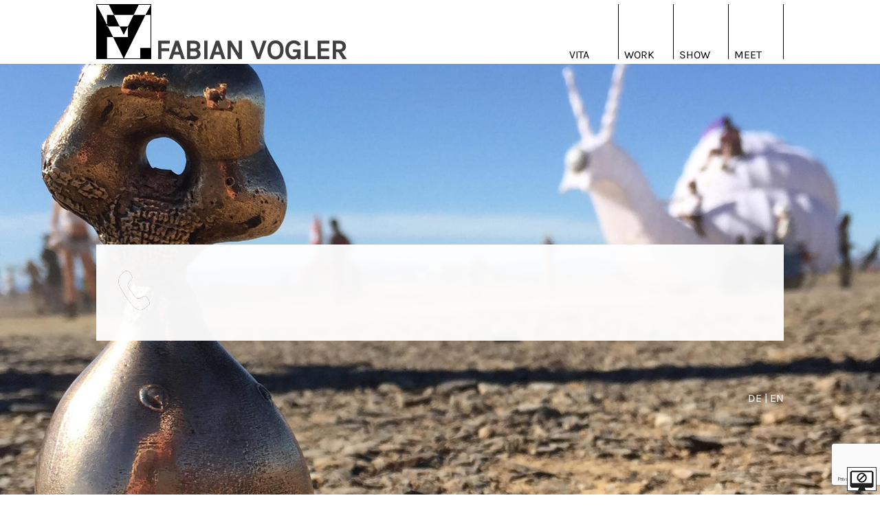

--- FILE ---
content_type: text/html; charset=UTF-8
request_url: https://www.fabianvogler.de/hoerer-fg/
body_size: 16739
content:
<!DOCTYPE html>
<html dir="ltr" lang="de" prefix="og: https://ogp.me/ns#">
<head>
<meta charset="UTF-8">
<meta name="viewport" content="width=device-width, initial-scale=1">
<link rel="profile" href="http://gmpg.org/xfn/11">
<link rel="pingback" href="https://www.fabianvogler.de/xmlrpc.php">
<link href="//www.fabianvogler.de/wp-content/uploads/omgf/omgf-stylesheet-45/omgf-stylesheet-45.css?ver=1665753734" rel="stylesheet">
<title>hoerer-fg | Fabian Vogler</title>
	<style>img:is([sizes="auto" i], [sizes^="auto," i]) { contain-intrinsic-size: 3000px 1500px }</style>
	
		<!-- All in One SEO 4.8.5 - aioseo.com -->
	<meta name="robots" content="max-image-preview:large" />
	<meta name="author" content="admin"/>
	<link rel="canonical" href="https://www.fabianvogler.de/hoerer-fg/" />
	<meta name="generator" content="All in One SEO (AIOSEO) 4.8.5" />
		<meta property="og:locale" content="de_DE" />
		<meta property="og:site_name" content="Fabian Vogler | Bildhauer – Skulpturen und Reliefs in Bronze" />
		<meta property="og:type" content="article" />
		<meta property="og:title" content="hoerer-fg | Fabian Vogler" />
		<meta property="og:url" content="https://www.fabianvogler.de/hoerer-fg/" />
		<meta property="og:image" content="https://www.fabianvogler.de/wp-content/uploads/2024/02/Fabian-Vogler-2022-scaled.jpg" />
		<meta property="og:image:secure_url" content="https://www.fabianvogler.de/wp-content/uploads/2024/02/Fabian-Vogler-2022-scaled.jpg" />
		<meta property="article:published_time" content="2016-08-22T12:46:39+00:00" />
		<meta property="article:modified_time" content="2016-08-22T12:46:39+00:00" />
		<meta property="article:publisher" content="https://www.facebook.com/fabian.vogler.1/" />
		<meta name="twitter:card" content="summary" />
		<meta name="twitter:title" content="hoerer-fg | Fabian Vogler" />
		<meta name="twitter:image" content="https://www.fabianvogler.de/wp-content/uploads/2024/02/Fabian-Vogler-2022-scaled.jpg" />
		<script type="application/ld+json" class="aioseo-schema">
			{"@context":"https:\/\/schema.org","@graph":[{"@type":"BreadcrumbList","@id":"https:\/\/www.fabianvogler.de\/hoerer-fg\/#breadcrumblist","itemListElement":[{"@type":"ListItem","@id":"https:\/\/www.fabianvogler.de#listItem","position":1,"name":"Home","item":"https:\/\/www.fabianvogler.de","nextItem":{"@type":"ListItem","@id":"https:\/\/www.fabianvogler.de\/hoerer-fg\/#listItem","name":"hoerer-fg"}},{"@type":"ListItem","@id":"https:\/\/www.fabianvogler.de\/hoerer-fg\/#listItem","position":2,"name":"hoerer-fg","previousItem":{"@type":"ListItem","@id":"https:\/\/www.fabianvogler.de#listItem","name":"Home"}}]},{"@type":"ItemPage","@id":"https:\/\/www.fabianvogler.de\/hoerer-fg\/#itempage","url":"https:\/\/www.fabianvogler.de\/hoerer-fg\/","name":"hoerer-fg | Fabian Vogler","inLanguage":"de-DE","isPartOf":{"@id":"https:\/\/www.fabianvogler.de\/#website"},"breadcrumb":{"@id":"https:\/\/www.fabianvogler.de\/hoerer-fg\/#breadcrumblist"},"author":{"@id":"https:\/\/www.fabianvogler.de\/author\/admin\/#author"},"creator":{"@id":"https:\/\/www.fabianvogler.de\/author\/admin\/#author"},"datePublished":"2016-08-22T14:46:39+02:00","dateModified":"2016-08-22T14:46:39+02:00"},{"@type":"Person","@id":"https:\/\/www.fabianvogler.de\/#person","name":"fvogler","image":{"@type":"ImageObject","@id":"https:\/\/www.fabianvogler.de\/hoerer-fg\/#personImage","url":"https:\/\/secure.gravatar.com\/avatar\/385bca0465366ecd57b349fd7bbdaf623e5776ea05aca953636ddc89d3705f95?s=96&d=mm&r=g","width":96,"height":96,"caption":"fvogler"}},{"@type":"Person","@id":"https:\/\/www.fabianvogler.de\/author\/admin\/#author","url":"https:\/\/www.fabianvogler.de\/author\/admin\/","name":"admin","image":{"@type":"ImageObject","@id":"https:\/\/www.fabianvogler.de\/hoerer-fg\/#authorImage","url":"https:\/\/secure.gravatar.com\/avatar\/9173519bb22ce8e45a914ac16698ce09980639b0b1447c7971647d59cc0d8d63?s=96&d=mm&r=g","width":96,"height":96,"caption":"admin"}},{"@type":"WebSite","@id":"https:\/\/www.fabianvogler.de\/#website","url":"https:\/\/www.fabianvogler.de\/","name":"Fabian Vogler","description":"Bildhauer \u2013 Skulpturen und Reliefs in Bronze","inLanguage":"de-DE","publisher":{"@id":"https:\/\/www.fabianvogler.de\/#person"}}]}
		</script>
		<!-- All in One SEO -->

<link rel='dns-prefetch' href='//www.fabianvogler.de' />
<link rel="alternate" type="application/rss+xml" title="Fabian Vogler &raquo; Feed" href="https://www.fabianvogler.de/feed/" />
<script type="text/javascript">
/* <![CDATA[ */
window._wpemojiSettings = {"baseUrl":"https:\/\/s.w.org\/images\/core\/emoji\/16.0.1\/72x72\/","ext":".png","svgUrl":"https:\/\/s.w.org\/images\/core\/emoji\/16.0.1\/svg\/","svgExt":".svg","source":{"wpemoji":"https:\/\/www.fabianvogler.de\/wp-includes\/js\/wp-emoji.js?ver=6.8.3","twemoji":"https:\/\/www.fabianvogler.de\/wp-includes\/js\/twemoji.js?ver=6.8.3"}};
/**
 * @output wp-includes/js/wp-emoji-loader.js
 */

/**
 * Emoji Settings as exported in PHP via _print_emoji_detection_script().
 * @typedef WPEmojiSettings
 * @type {object}
 * @property {?object} source
 * @property {?string} source.concatemoji
 * @property {?string} source.twemoji
 * @property {?string} source.wpemoji
 * @property {?boolean} DOMReady
 * @property {?Function} readyCallback
 */

/**
 * Support tests.
 * @typedef SupportTests
 * @type {object}
 * @property {?boolean} flag
 * @property {?boolean} emoji
 */

/**
 * IIFE to detect emoji support and load Twemoji if needed.
 *
 * @param {Window} window
 * @param {Document} document
 * @param {WPEmojiSettings} settings
 */
( function wpEmojiLoader( window, document, settings ) {
	if ( typeof Promise === 'undefined' ) {
		return;
	}

	var sessionStorageKey = 'wpEmojiSettingsSupports';
	var tests = [ 'flag', 'emoji' ];

	/**
	 * Checks whether the browser supports offloading to a Worker.
	 *
	 * @since 6.3.0
	 *
	 * @private
	 *
	 * @returns {boolean}
	 */
	function supportsWorkerOffloading() {
		return (
			typeof Worker !== 'undefined' &&
			typeof OffscreenCanvas !== 'undefined' &&
			typeof URL !== 'undefined' &&
			URL.createObjectURL &&
			typeof Blob !== 'undefined'
		);
	}

	/**
	 * @typedef SessionSupportTests
	 * @type {object}
	 * @property {number} timestamp
	 * @property {SupportTests} supportTests
	 */

	/**
	 * Get support tests from session.
	 *
	 * @since 6.3.0
	 *
	 * @private
	 *
	 * @returns {?SupportTests} Support tests, or null if not set or older than 1 week.
	 */
	function getSessionSupportTests() {
		try {
			/** @type {SessionSupportTests} */
			var item = JSON.parse(
				sessionStorage.getItem( sessionStorageKey )
			);
			if (
				typeof item === 'object' &&
				typeof item.timestamp === 'number' &&
				new Date().valueOf() < item.timestamp + 604800 && // Note: Number is a week in seconds.
				typeof item.supportTests === 'object'
			) {
				return item.supportTests;
			}
		} catch ( e ) {}
		return null;
	}

	/**
	 * Persist the supports in session storage.
	 *
	 * @since 6.3.0
	 *
	 * @private
	 *
	 * @param {SupportTests} supportTests Support tests.
	 */
	function setSessionSupportTests( supportTests ) {
		try {
			/** @type {SessionSupportTests} */
			var item = {
				supportTests: supportTests,
				timestamp: new Date().valueOf()
			};

			sessionStorage.setItem(
				sessionStorageKey,
				JSON.stringify( item )
			);
		} catch ( e ) {}
	}

	/**
	 * Checks if two sets of Emoji characters render the same visually.
	 *
	 * This is used to determine if the browser is rendering an emoji with multiple data points
	 * correctly. set1 is the emoji in the correct form, using a zero-width joiner. set2 is the emoji
	 * in the incorrect form, using a zero-width space. If the two sets render the same, then the browser
	 * does not support the emoji correctly.
	 *
	 * This function may be serialized to run in a Worker. Therefore, it cannot refer to variables from the containing
	 * scope. Everything must be passed by parameters.
	 *
	 * @since 4.9.0
	 *
	 * @private
	 *
	 * @param {CanvasRenderingContext2D} context 2D Context.
	 * @param {string} set1 Set of Emoji to test.
	 * @param {string} set2 Set of Emoji to test.
	 *
	 * @return {boolean} True if the two sets render the same.
	 */
	function emojiSetsRenderIdentically( context, set1, set2 ) {
		// Cleanup from previous test.
		context.clearRect( 0, 0, context.canvas.width, context.canvas.height );
		context.fillText( set1, 0, 0 );
		var rendered1 = new Uint32Array(
			context.getImageData(
				0,
				0,
				context.canvas.width,
				context.canvas.height
			).data
		);

		// Cleanup from previous test.
		context.clearRect( 0, 0, context.canvas.width, context.canvas.height );
		context.fillText( set2, 0, 0 );
		var rendered2 = new Uint32Array(
			context.getImageData(
				0,
				0,
				context.canvas.width,
				context.canvas.height
			).data
		);

		return rendered1.every( function ( rendered2Data, index ) {
			return rendered2Data === rendered2[ index ];
		} );
	}

	/**
	 * Checks if the center point of a single emoji is empty.
	 *
	 * This is used to determine if the browser is rendering an emoji with a single data point
	 * correctly. The center point of an incorrectly rendered emoji will be empty. A correctly
	 * rendered emoji will have a non-zero value at the center point.
	 *
	 * This function may be serialized to run in a Worker. Therefore, it cannot refer to variables from the containing
	 * scope. Everything must be passed by parameters.
	 *
	 * @since 6.8.2
	 *
	 * @private
	 *
	 * @param {CanvasRenderingContext2D} context 2D Context.
	 * @param {string} emoji Emoji to test.
	 *
	 * @return {boolean} True if the center point is empty.
	 */
	function emojiRendersEmptyCenterPoint( context, emoji ) {
		// Cleanup from previous test.
		context.clearRect( 0, 0, context.canvas.width, context.canvas.height );
		context.fillText( emoji, 0, 0 );

		// Test if the center point (16, 16) is empty (0,0,0,0).
		var centerPoint = context.getImageData(16, 16, 1, 1);
		for ( var i = 0; i < centerPoint.data.length; i++ ) {
			if ( centerPoint.data[ i ] !== 0 ) {
				// Stop checking the moment it's known not to be empty.
				return false;
			}
		}

		return true;
	}

	/**
	 * Determines if the browser properly renders Emoji that Twemoji can supplement.
	 *
	 * This function may be serialized to run in a Worker. Therefore, it cannot refer to variables from the containing
	 * scope. Everything must be passed by parameters.
	 *
	 * @since 4.2.0
	 *
	 * @private
	 *
	 * @param {CanvasRenderingContext2D} context 2D Context.
	 * @param {string} type Whether to test for support of "flag" or "emoji".
	 * @param {Function} emojiSetsRenderIdentically Reference to emojiSetsRenderIdentically function, needed due to minification.
	 * @param {Function} emojiRendersEmptyCenterPoint Reference to emojiRendersEmptyCenterPoint function, needed due to minification.
	 *
	 * @return {boolean} True if the browser can render emoji, false if it cannot.
	 */
	function browserSupportsEmoji( context, type, emojiSetsRenderIdentically, emojiRendersEmptyCenterPoint ) {
		var isIdentical;

		switch ( type ) {
			case 'flag':
				/*
				 * Test for Transgender flag compatibility. Added in Unicode 13.
				 *
				 * To test for support, we try to render it, and compare the rendering to how it would look if
				 * the browser doesn't render it correctly (white flag emoji + transgender symbol).
				 */
				isIdentical = emojiSetsRenderIdentically(
					context,
					'\uD83C\uDFF3\uFE0F\u200D\u26A7\uFE0F', // as a zero-width joiner sequence
					'\uD83C\uDFF3\uFE0F\u200B\u26A7\uFE0F' // separated by a zero-width space
				);

				if ( isIdentical ) {
					return false;
				}

				/*
				 * Test for Sark flag compatibility. This is the least supported of the letter locale flags,
				 * so gives us an easy test for full support.
				 *
				 * To test for support, we try to render it, and compare the rendering to how it would look if
				 * the browser doesn't render it correctly ([C] + [Q]).
				 */
				isIdentical = emojiSetsRenderIdentically(
					context,
					'\uD83C\uDDE8\uD83C\uDDF6', // as the sequence of two code points
					'\uD83C\uDDE8\u200B\uD83C\uDDF6' // as the two code points separated by a zero-width space
				);

				if ( isIdentical ) {
					return false;
				}

				/*
				 * Test for English flag compatibility. England is a country in the United Kingdom, it
				 * does not have a two letter locale code but rather a five letter sub-division code.
				 *
				 * To test for support, we try to render it, and compare the rendering to how it would look if
				 * the browser doesn't render it correctly (black flag emoji + [G] + [B] + [E] + [N] + [G]).
				 */
				isIdentical = emojiSetsRenderIdentically(
					context,
					// as the flag sequence
					'\uD83C\uDFF4\uDB40\uDC67\uDB40\uDC62\uDB40\uDC65\uDB40\uDC6E\uDB40\uDC67\uDB40\uDC7F',
					// with each code point separated by a zero-width space
					'\uD83C\uDFF4\u200B\uDB40\uDC67\u200B\uDB40\uDC62\u200B\uDB40\uDC65\u200B\uDB40\uDC6E\u200B\uDB40\uDC67\u200B\uDB40\uDC7F'
				);

				return ! isIdentical;
			case 'emoji':
				/*
				 * Does Emoji 16.0 cause the browser to go splat?
				 *
				 * To test for Emoji 16.0 support, try to render a new emoji: Splatter.
				 *
				 * The splatter emoji is a single code point emoji. Testing for browser support
				 * required testing the center point of the emoji to see if it is empty.
				 *
				 * 0xD83E 0xDEDF (\uD83E\uDEDF) == 🫟 Splatter.
				 *
				 * When updating this test, please ensure that the emoji is either a single code point
				 * or switch to using the emojiSetsRenderIdentically function and testing with a zero-width
				 * joiner vs a zero-width space.
				 */
				var notSupported = emojiRendersEmptyCenterPoint( context, '\uD83E\uDEDF' );
				return ! notSupported;
		}

		return false;
	}

	/**
	 * Checks emoji support tests.
	 *
	 * This function may be serialized to run in a Worker. Therefore, it cannot refer to variables from the containing
	 * scope. Everything must be passed by parameters.
	 *
	 * @since 6.3.0
	 *
	 * @private
	 *
	 * @param {string[]} tests Tests.
	 * @param {Function} browserSupportsEmoji Reference to browserSupportsEmoji function, needed due to minification.
	 * @param {Function} emojiSetsRenderIdentically Reference to emojiSetsRenderIdentically function, needed due to minification.
	 * @param {Function} emojiRendersEmptyCenterPoint Reference to emojiRendersEmptyCenterPoint function, needed due to minification.
	 *
	 * @return {SupportTests} Support tests.
	 */
	function testEmojiSupports( tests, browserSupportsEmoji, emojiSetsRenderIdentically, emojiRendersEmptyCenterPoint ) {
		var canvas;
		if (
			typeof WorkerGlobalScope !== 'undefined' &&
			self instanceof WorkerGlobalScope
		) {
			canvas = new OffscreenCanvas( 300, 150 ); // Dimensions are default for HTMLCanvasElement.
		} else {
			canvas = document.createElement( 'canvas' );
		}

		var context = canvas.getContext( '2d', { willReadFrequently: true } );

		/*
		 * Chrome on OS X added native emoji rendering in M41. Unfortunately,
		 * it doesn't work when the font is bolder than 500 weight. So, we
		 * check for bold rendering support to avoid invisible emoji in Chrome.
		 */
		context.textBaseline = 'top';
		context.font = '600 32px Arial';

		var supports = {};
		tests.forEach( function ( test ) {
			supports[ test ] = browserSupportsEmoji( context, test, emojiSetsRenderIdentically, emojiRendersEmptyCenterPoint );
		} );
		return supports;
	}

	/**
	 * Adds a script to the head of the document.
	 *
	 * @ignore
	 *
	 * @since 4.2.0
	 *
	 * @param {string} src The url where the script is located.
	 *
	 * @return {void}
	 */
	function addScript( src ) {
		var script = document.createElement( 'script' );
		script.src = src;
		script.defer = true;
		document.head.appendChild( script );
	}

	settings.supports = {
		everything: true,
		everythingExceptFlag: true
	};

	// Create a promise for DOMContentLoaded since the worker logic may finish after the event has fired.
	var domReadyPromise = new Promise( function ( resolve ) {
		document.addEventListener( 'DOMContentLoaded', resolve, {
			once: true
		} );
	} );

	// Obtain the emoji support from the browser, asynchronously when possible.
	new Promise( function ( resolve ) {
		var supportTests = getSessionSupportTests();
		if ( supportTests ) {
			resolve( supportTests );
			return;
		}

		if ( supportsWorkerOffloading() ) {
			try {
				// Note that the functions are being passed as arguments due to minification.
				var workerScript =
					'postMessage(' +
					testEmojiSupports.toString() +
					'(' +
					[
						JSON.stringify( tests ),
						browserSupportsEmoji.toString(),
						emojiSetsRenderIdentically.toString(),
						emojiRendersEmptyCenterPoint.toString()
					].join( ',' ) +
					'));';
				var blob = new Blob( [ workerScript ], {
					type: 'text/javascript'
				} );
				var worker = new Worker( URL.createObjectURL( blob ), { name: 'wpTestEmojiSupports' } );
				worker.onmessage = function ( event ) {
					supportTests = event.data;
					setSessionSupportTests( supportTests );
					worker.terminate();
					resolve( supportTests );
				};
				return;
			} catch ( e ) {}
		}

		supportTests = testEmojiSupports( tests, browserSupportsEmoji, emojiSetsRenderIdentically, emojiRendersEmptyCenterPoint );
		setSessionSupportTests( supportTests );
		resolve( supportTests );
	} )
		// Once the browser emoji support has been obtained from the session, finalize the settings.
		.then( function ( supportTests ) {
			/*
			 * Tests the browser support for flag emojis and other emojis, and adjusts the
			 * support settings accordingly.
			 */
			for ( var test in supportTests ) {
				settings.supports[ test ] = supportTests[ test ];

				settings.supports.everything =
					settings.supports.everything && settings.supports[ test ];

				if ( 'flag' !== test ) {
					settings.supports.everythingExceptFlag =
						settings.supports.everythingExceptFlag &&
						settings.supports[ test ];
				}
			}

			settings.supports.everythingExceptFlag =
				settings.supports.everythingExceptFlag &&
				! settings.supports.flag;

			// Sets DOMReady to false and assigns a ready function to settings.
			settings.DOMReady = false;
			settings.readyCallback = function () {
				settings.DOMReady = true;
			};
		} )
		.then( function () {
			return domReadyPromise;
		} )
		.then( function () {
			// When the browser can not render everything we need to load a polyfill.
			if ( ! settings.supports.everything ) {
				settings.readyCallback();

				var src = settings.source || {};

				if ( src.concatemoji ) {
					addScript( src.concatemoji );
				} else if ( src.wpemoji && src.twemoji ) {
					addScript( src.twemoji );
					addScript( src.wpemoji );
				}
			}
		} );
} )( window, document, window._wpemojiSettings );

/* ]]> */
</script>
<style id='wp-emoji-styles-inline-css' type='text/css'>

	img.wp-smiley, img.emoji {
		display: inline !important;
		border: none !important;
		box-shadow: none !important;
		height: 1em !important;
		width: 1em !important;
		margin: 0 0.07em !important;
		vertical-align: -0.1em !important;
		background: none !important;
		padding: 0 !important;
	}
</style>
<link rel='stylesheet' id='wp-block-library-css' href='https://www.fabianvogler.de/wp-includes/css/dist/block-library/style.css?ver=6.8.3' type='text/css' media='all' />
<style id='classic-theme-styles-inline-css' type='text/css'>
/**
 * These rules are needed for backwards compatibility.
 * They should match the button element rules in the base theme.json file.
 */
.wp-block-button__link {
	color: #ffffff;
	background-color: #32373c;
	border-radius: 9999px; /* 100% causes an oval, but any explicit but really high value retains the pill shape. */

	/* This needs a low specificity so it won't override the rules from the button element if defined in theme.json. */
	box-shadow: none;
	text-decoration: none;

	/* The extra 2px are added to size solids the same as the outline versions.*/
	padding: calc(0.667em + 2px) calc(1.333em + 2px);

	font-size: 1.125em;
}

.wp-block-file__button {
	background: #32373c;
	color: #ffffff;
	text-decoration: none;
}

</style>
<style id='global-styles-inline-css' type='text/css'>
:root{--wp--preset--aspect-ratio--square: 1;--wp--preset--aspect-ratio--4-3: 4/3;--wp--preset--aspect-ratio--3-4: 3/4;--wp--preset--aspect-ratio--3-2: 3/2;--wp--preset--aspect-ratio--2-3: 2/3;--wp--preset--aspect-ratio--16-9: 16/9;--wp--preset--aspect-ratio--9-16: 9/16;--wp--preset--color--black: #000000;--wp--preset--color--cyan-bluish-gray: #abb8c3;--wp--preset--color--white: #ffffff;--wp--preset--color--pale-pink: #f78da7;--wp--preset--color--vivid-red: #cf2e2e;--wp--preset--color--luminous-vivid-orange: #ff6900;--wp--preset--color--luminous-vivid-amber: #fcb900;--wp--preset--color--light-green-cyan: #7bdcb5;--wp--preset--color--vivid-green-cyan: #00d084;--wp--preset--color--pale-cyan-blue: #8ed1fc;--wp--preset--color--vivid-cyan-blue: #0693e3;--wp--preset--color--vivid-purple: #9b51e0;--wp--preset--gradient--vivid-cyan-blue-to-vivid-purple: linear-gradient(135deg,rgba(6,147,227,1) 0%,rgb(155,81,224) 100%);--wp--preset--gradient--light-green-cyan-to-vivid-green-cyan: linear-gradient(135deg,rgb(122,220,180) 0%,rgb(0,208,130) 100%);--wp--preset--gradient--luminous-vivid-amber-to-luminous-vivid-orange: linear-gradient(135deg,rgba(252,185,0,1) 0%,rgba(255,105,0,1) 100%);--wp--preset--gradient--luminous-vivid-orange-to-vivid-red: linear-gradient(135deg,rgba(255,105,0,1) 0%,rgb(207,46,46) 100%);--wp--preset--gradient--very-light-gray-to-cyan-bluish-gray: linear-gradient(135deg,rgb(238,238,238) 0%,rgb(169,184,195) 100%);--wp--preset--gradient--cool-to-warm-spectrum: linear-gradient(135deg,rgb(74,234,220) 0%,rgb(151,120,209) 20%,rgb(207,42,186) 40%,rgb(238,44,130) 60%,rgb(251,105,98) 80%,rgb(254,248,76) 100%);--wp--preset--gradient--blush-light-purple: linear-gradient(135deg,rgb(255,206,236) 0%,rgb(152,150,240) 100%);--wp--preset--gradient--blush-bordeaux: linear-gradient(135deg,rgb(254,205,165) 0%,rgb(254,45,45) 50%,rgb(107,0,62) 100%);--wp--preset--gradient--luminous-dusk: linear-gradient(135deg,rgb(255,203,112) 0%,rgb(199,81,192) 50%,rgb(65,88,208) 100%);--wp--preset--gradient--pale-ocean: linear-gradient(135deg,rgb(255,245,203) 0%,rgb(182,227,212) 50%,rgb(51,167,181) 100%);--wp--preset--gradient--electric-grass: linear-gradient(135deg,rgb(202,248,128) 0%,rgb(113,206,126) 100%);--wp--preset--gradient--midnight: linear-gradient(135deg,rgb(2,3,129) 0%,rgb(40,116,252) 100%);--wp--preset--font-size--small: 13px;--wp--preset--font-size--medium: 20px;--wp--preset--font-size--large: 36px;--wp--preset--font-size--x-large: 42px;--wp--preset--spacing--20: 0.44rem;--wp--preset--spacing--30: 0.67rem;--wp--preset--spacing--40: 1rem;--wp--preset--spacing--50: 1.5rem;--wp--preset--spacing--60: 2.25rem;--wp--preset--spacing--70: 3.38rem;--wp--preset--spacing--80: 5.06rem;--wp--preset--shadow--natural: 6px 6px 9px rgba(0, 0, 0, 0.2);--wp--preset--shadow--deep: 12px 12px 50px rgba(0, 0, 0, 0.4);--wp--preset--shadow--sharp: 6px 6px 0px rgba(0, 0, 0, 0.2);--wp--preset--shadow--outlined: 6px 6px 0px -3px rgba(255, 255, 255, 1), 6px 6px rgba(0, 0, 0, 1);--wp--preset--shadow--crisp: 6px 6px 0px rgba(0, 0, 0, 1);}:where(.is-layout-flex){gap: 0.5em;}:where(.is-layout-grid){gap: 0.5em;}body .is-layout-flex{display: flex;}.is-layout-flex{flex-wrap: wrap;align-items: center;}.is-layout-flex > :is(*, div){margin: 0;}body .is-layout-grid{display: grid;}.is-layout-grid > :is(*, div){margin: 0;}:where(.wp-block-columns.is-layout-flex){gap: 2em;}:where(.wp-block-columns.is-layout-grid){gap: 2em;}:where(.wp-block-post-template.is-layout-flex){gap: 1.25em;}:where(.wp-block-post-template.is-layout-grid){gap: 1.25em;}.has-black-color{color: var(--wp--preset--color--black) !important;}.has-cyan-bluish-gray-color{color: var(--wp--preset--color--cyan-bluish-gray) !important;}.has-white-color{color: var(--wp--preset--color--white) !important;}.has-pale-pink-color{color: var(--wp--preset--color--pale-pink) !important;}.has-vivid-red-color{color: var(--wp--preset--color--vivid-red) !important;}.has-luminous-vivid-orange-color{color: var(--wp--preset--color--luminous-vivid-orange) !important;}.has-luminous-vivid-amber-color{color: var(--wp--preset--color--luminous-vivid-amber) !important;}.has-light-green-cyan-color{color: var(--wp--preset--color--light-green-cyan) !important;}.has-vivid-green-cyan-color{color: var(--wp--preset--color--vivid-green-cyan) !important;}.has-pale-cyan-blue-color{color: var(--wp--preset--color--pale-cyan-blue) !important;}.has-vivid-cyan-blue-color{color: var(--wp--preset--color--vivid-cyan-blue) !important;}.has-vivid-purple-color{color: var(--wp--preset--color--vivid-purple) !important;}.has-black-background-color{background-color: var(--wp--preset--color--black) !important;}.has-cyan-bluish-gray-background-color{background-color: var(--wp--preset--color--cyan-bluish-gray) !important;}.has-white-background-color{background-color: var(--wp--preset--color--white) !important;}.has-pale-pink-background-color{background-color: var(--wp--preset--color--pale-pink) !important;}.has-vivid-red-background-color{background-color: var(--wp--preset--color--vivid-red) !important;}.has-luminous-vivid-orange-background-color{background-color: var(--wp--preset--color--luminous-vivid-orange) !important;}.has-luminous-vivid-amber-background-color{background-color: var(--wp--preset--color--luminous-vivid-amber) !important;}.has-light-green-cyan-background-color{background-color: var(--wp--preset--color--light-green-cyan) !important;}.has-vivid-green-cyan-background-color{background-color: var(--wp--preset--color--vivid-green-cyan) !important;}.has-pale-cyan-blue-background-color{background-color: var(--wp--preset--color--pale-cyan-blue) !important;}.has-vivid-cyan-blue-background-color{background-color: var(--wp--preset--color--vivid-cyan-blue) !important;}.has-vivid-purple-background-color{background-color: var(--wp--preset--color--vivid-purple) !important;}.has-black-border-color{border-color: var(--wp--preset--color--black) !important;}.has-cyan-bluish-gray-border-color{border-color: var(--wp--preset--color--cyan-bluish-gray) !important;}.has-white-border-color{border-color: var(--wp--preset--color--white) !important;}.has-pale-pink-border-color{border-color: var(--wp--preset--color--pale-pink) !important;}.has-vivid-red-border-color{border-color: var(--wp--preset--color--vivid-red) !important;}.has-luminous-vivid-orange-border-color{border-color: var(--wp--preset--color--luminous-vivid-orange) !important;}.has-luminous-vivid-amber-border-color{border-color: var(--wp--preset--color--luminous-vivid-amber) !important;}.has-light-green-cyan-border-color{border-color: var(--wp--preset--color--light-green-cyan) !important;}.has-vivid-green-cyan-border-color{border-color: var(--wp--preset--color--vivid-green-cyan) !important;}.has-pale-cyan-blue-border-color{border-color: var(--wp--preset--color--pale-cyan-blue) !important;}.has-vivid-cyan-blue-border-color{border-color: var(--wp--preset--color--vivid-cyan-blue) !important;}.has-vivid-purple-border-color{border-color: var(--wp--preset--color--vivid-purple) !important;}.has-vivid-cyan-blue-to-vivid-purple-gradient-background{background: var(--wp--preset--gradient--vivid-cyan-blue-to-vivid-purple) !important;}.has-light-green-cyan-to-vivid-green-cyan-gradient-background{background: var(--wp--preset--gradient--light-green-cyan-to-vivid-green-cyan) !important;}.has-luminous-vivid-amber-to-luminous-vivid-orange-gradient-background{background: var(--wp--preset--gradient--luminous-vivid-amber-to-luminous-vivid-orange) !important;}.has-luminous-vivid-orange-to-vivid-red-gradient-background{background: var(--wp--preset--gradient--luminous-vivid-orange-to-vivid-red) !important;}.has-very-light-gray-to-cyan-bluish-gray-gradient-background{background: var(--wp--preset--gradient--very-light-gray-to-cyan-bluish-gray) !important;}.has-cool-to-warm-spectrum-gradient-background{background: var(--wp--preset--gradient--cool-to-warm-spectrum) !important;}.has-blush-light-purple-gradient-background{background: var(--wp--preset--gradient--blush-light-purple) !important;}.has-blush-bordeaux-gradient-background{background: var(--wp--preset--gradient--blush-bordeaux) !important;}.has-luminous-dusk-gradient-background{background: var(--wp--preset--gradient--luminous-dusk) !important;}.has-pale-ocean-gradient-background{background: var(--wp--preset--gradient--pale-ocean) !important;}.has-electric-grass-gradient-background{background: var(--wp--preset--gradient--electric-grass) !important;}.has-midnight-gradient-background{background: var(--wp--preset--gradient--midnight) !important;}.has-small-font-size{font-size: var(--wp--preset--font-size--small) !important;}.has-medium-font-size{font-size: var(--wp--preset--font-size--medium) !important;}.has-large-font-size{font-size: var(--wp--preset--font-size--large) !important;}.has-x-large-font-size{font-size: var(--wp--preset--font-size--x-large) !important;}
:where(.wp-block-post-template.is-layout-flex){gap: 1.25em;}:where(.wp-block-post-template.is-layout-grid){gap: 1.25em;}
:where(.wp-block-columns.is-layout-flex){gap: 2em;}:where(.wp-block-columns.is-layout-grid){gap: 2em;}
:root :where(.wp-block-pullquote){font-size: 1.5em;line-height: 1.6;}
</style>
<link rel='stylesheet' id='contact-form-7-css' href='https://www.fabianvogler.de/wp-content/plugins/contact-form-7/includes/css/styles.css?ver=6.1.1' type='text/css' media='all' />
<link rel='stylesheet' id='cmplz-general-css' href='https://www.fabianvogler.de/wp-content/plugins/complianz-gdpr/assets/css/cookieblocker.css?ver=1754992710' type='text/css' media='all' />
<link rel='stylesheet' id='vogler-style-css' href='https://www.fabianvogler.de/wp-content/themes/vogler/style.css?ver=6.8.3' type='text/css' media='all' />
<script type="text/javascript" src="https://www.fabianvogler.de/wp-content/plugins/google-analytics-for-wordpress/assets/js/frontend-gtag.js?ver=1769016429" id="monsterinsights-frontend-script-js" async="async" data-wp-strategy="async"></script>
<script data-cfasync="false" data-wpfc-render="false" type="text/javascript" id='monsterinsights-frontend-script-js-extra'>/* <![CDATA[ */
var monsterinsights_frontend = {"js_events_tracking":"true","download_extensions":"doc,pdf,ppt,zip,xls,docx,pptx,xlsx","inbound_paths":"[{\"path\":\"\\\/go\\\/\",\"label\":\"affiliate\"},{\"path\":\"\\\/recommend\\\/\",\"label\":\"affiliate\"}]","home_url":"https:\/\/www.fabianvogler.de","hash_tracking":"false","v4_id":"G-TT0VMW7C2F"};/* ]]> */
</script>
<link rel="https://api.w.org/" href="https://www.fabianvogler.de/wp-json/" /><link rel="alternate" title="JSON" type="application/json" href="https://www.fabianvogler.de/wp-json/wp/v2/media/30" /><link rel="EditURI" type="application/rsd+xml" title="RSD" href="https://www.fabianvogler.de/xmlrpc.php?rsd" />
<meta name="generator" content="WordPress 6.8.3" />
<link rel='shortlink' href='https://www.fabianvogler.de/?p=30' />
<link rel="alternate" title="oEmbed (JSON)" type="application/json+oembed" href="https://www.fabianvogler.de/wp-json/oembed/1.0/embed?url=https%3A%2F%2Fwww.fabianvogler.de%2Fhoerer-fg%2F" />
<link rel="alternate" title="oEmbed (XML)" type="text/xml+oembed" href="https://www.fabianvogler.de/wp-json/oembed/1.0/embed?url=https%3A%2F%2Fwww.fabianvogler.de%2Fhoerer-fg%2F&#038;format=xml" />
<link rel="alternate" href="https://www.fabianvogler.de/hoerer-fg/" hreflang="x-default" />
			<style>.cmplz-hidden {
					display: none !important;
				}</style><style type="text/css" id="custom-background-css">
body.custom-background { background-image: url("https://www.fabianvogler.de/wp-content/uploads/2016/11/FVogler-Menina7NF.jpg"); background-position: left top; background-size: contain; background-repeat: no-repeat; background-attachment: fixed; }
</style>
	<link rel="icon" href="https://www.fabianvogler.de/wp-content/uploads/2016/08/logo80x80.png" sizes="32x32" />
<link rel="icon" href="https://www.fabianvogler.de/wp-content/uploads/2016/08/logo80x80.png" sizes="192x192" />
<link rel="apple-touch-icon" href="https://www.fabianvogler.de/wp-content/uploads/2016/08/logo80x80.png" />
<meta name="msapplication-TileImage" content="https://www.fabianvogler.de/wp-content/uploads/2016/08/logo80x80.png" />
		<style type="text/css" id="wp-custom-css">
			body{
	.su-row.startseite4boxes .su-column.su-column-size-1-4{
		text-align: center;
	}
	.kontaktdata{
		
		.mobilestart{
			margin-bottom: 80px;
			ul{
				li{
					i{
						width: 100%;
						font-size: 50px;
						color: #000 !important;
						
					}
				}
			}
		}
	}
	.su-row.startseite4boxes .su-column.su-column-size-1-4.weiss.bordersou{
		padding-top: 45px;
	}
}		</style>
		<script src="https://unpkg.com/packery@2.1/dist/packery.pkgd.min.js"></script>
</head>

<body class="attachment wp-singular attachment-template-default single single-attachment postid-30 attachmentid-30 attachment-png custom-background wp-custom-logo wp-theme-vogler">
<div id="helpwin" style="border:1px solid black; background-color:#fff;padding:3px; display:none; z-index:9999; font-size:0.8em; position:absolute;">HelpWin</div>
<div class="spinner"><div class="cube1"></div><div class="cube2"></div></div><div id="baembel"><a href="#" class="contswitch"><img class="moniswitch" src="/wp-content/uploads/2016/09/monitor-hide.png" alt="Inhalte ein- oder ausblenden" /></a></div><div id="page" class="site">
	<a class="skip-link screen-reader-text" href="#content">Skip to content</a>
	<header id="masthead" class="site-header" role="banner">
		<div class="mencont">
		<div class="site-branding">
							<a href="https://www.fabianvogler.de/" rel="home"><img src="/wp-content/uploads/2016/08/logo80x80.png" alt="Fabian Vogler – " class="logoimg" /></a>FABIAN VOGLER
					</div><!-- .site-branding -->
		<nav id="site-navigation" class="main-navigation" role="navigation">
			<button class="menu-toggle" aria-controls="primary-menu" aria-expanded="false">&#9776;</button>
			<div class="menu-hauptmenue-container"><ul id="primary-menu" class="menu"><li id="menu-item-18" class="menu-item menu-item-type-post_type menu-item-object-page menu-item-18"><a href="https://www.fabianvogler.de/vita/">Vita</a></li>
<li id="menu-item-19" class="menu-item menu-item-type-post_type menu-item-object-page menu-item-19"><a href="https://www.fabianvogler.de/work/">Work</a></li>
<li id="menu-item-20" class="menu-item menu-item-type-post_type menu-item-object-page menu-item-20"><a href="https://www.fabianvogler.de/show/">Show</a></li>
<li id="menu-item-21" class="menu-item menu-item-type-post_type menu-item-object-page menu-item-21"><a href="https://www.fabianvogler.de/meet/">Meet</a></li>
</ul></div>		</nav><!-- #site-navigation -->
		</div><!-- .mencont -->
	</header><!-- #masthead -->


					<div id="imageheader">
				<img src="/wp-content/uploads/2023/09/headerbild.jpg" alt="Headerbild" style="width: 100%" />
			</div>
		


	<div id="content" class="site-content unterseiten">

	<div id="primary" class="content-area">
		<main id="main" class="site-main" role="main">

		
<article id="post-30" class="post-30 attachment type-attachment status-inherit hentry">
	<header class="entry-header">
		<h1 class="entry-title">hoerer-fg</h1>	</header><!-- .entry-header -->

	<div class="entry-content">
		<p class="attachment"><a href='https://www.fabianvogler.de/wp-content/uploads/2016/08/hoerer-fg.png' title="" data-rl_title="" class="rl-gallery-link" data-rl_caption="" data-rel="lightbox-gallery-0"><img decoding="async" width="51" height="63" src="https://www.fabianvogler.de/wp-content/uploads/2016/08/hoerer-fg.png" class="attachment-medium size-medium" alt="" /></a></p>
	</div><!-- .entry-content -->

	<footer class="entry-footer">
			</footer><!-- .entry-footer -->
</article><!-- #post-## -->

	<nav class="navigation post-navigation" aria-label="Beiträge">
		<h2 class="screen-reader-text">Beitragsnavigation</h2>
		<div class="nav-links"><div class="nav-previous"><a href="https://www.fabianvogler.de/hoerer-fg/" rel="prev">hoerer-fg</a></div></div>
	</nav>
		</main><!-- #main -->
	</div><!-- #primary -->


<aside id="secondary" class="widget-area" role="complementary">
	<section id="mslswidget-2" class="widget widget_mslswidget"><a href="https://www.fabianvogler.de/hoerer-fg/" title="DE " class="current_language">DE </a><a href="https://www.fabianvogler.de/en/" title="| EN">| EN</a></section></aside><!-- #secondary -->

	</div><!-- #content -->

	<footer id="colophon" class="site-footer" role="contentinfo">
		<p class="attachment"><a href='https://www.fabianvogler.de/wp-content/uploads/2016/08/hoerer-fg.png' title="" data-rl_title="" class="rl-gallery-link" data-rl_caption="" data-rel="lightbox-gallery-0"><img loading="lazy" decoding="async" width="51" height="63" src="https://www.fabianvogler.de/wp-content/uploads/2016/08/hoerer-fg.png" class="attachment-medium size-medium" alt="" /></a></p>
<div class="su-row footer-row">
<div class="su-column su-column-size-1-2 fr-links"><div class="su-column-inner su-u-clearfix su-u-trim"><a href="/impressum/">IMPRESSUM</a> | <a href="/datenschutz">DATENSCHUTZ</a></div></div>
<div class="su-column su-column-size-1-2 fr-rechts"><div class="su-column-inner su-u-clearfix su-u-trim"></div></div>
</div>
	</footer><!-- #colophon -->
</div><!-- #page -->
<script type="text/javascript">
jQuery(document).ready(function(){
	var ausblender = "da";
	var eingeblendet = 1;
	var song = document.getElementById('vplayer');


	jQuery('.headervideo').click(function() {
        this.paused ? this.play() : this.pause();
    });

	jQuery(document).on('mousemove', function(e){
    	jQuery('#helpwin').css({
       		left:  e.pageX + 10 ,
       		top:   e.pageY - 30
    	});
	});

	jQuery( ".ausblender" ).hover(function() {
		ausblender == "da" ? jQuery( '#helpwin').text('Get box out of the way...') : jQuery( '#helpwin').text('Bring box back to it\'s full size...');
	    jQuery( '#helpwin').fadeIn( 500 );
	  }, function() {
	    jQuery( '#helpwin').fadeOut( 500 );
	  }
	);
	jQuery( ".headervideo" ).hover(function() {
		jQuery( '#helpwin').text('Play/Stop video ...')
	    jQuery( '#helpwin').fadeIn( 500 );
	  }, function() {
	    jQuery( '#helpwin').fadeOut( 500 );
	  }
	);

	jQuery(window).scroll(function () {
		var winheight = jQuery(window).height();
		var docheight = jQuery(document).height();
		jQuery("#result").html( "Doc-Height: " + docheight + ", Win-Height: " + winheight );
		docheight = docheight - 10 + 'px';
		jQuery('.site-footer').animate({'top': docheight},'slow');

	});

	function freshStyle(stylesheet){
   		jQuery('#vogler-style-css').attr('href',stylesheet);
	}

	jQuery('a.contswitch').click(function() {
			jQuery('.entry-content').fadeToggle();
			if (eingeblendet == 0) {
				eingeblendet = 1;
				jQuery('.moniswitch').attr("src", "/wp-content/uploads/2016/09/monitor-hide.png");
			} else {
				eingeblendet = 0;
				jQuery('.moniswitch').attr("src", "/wp-content/uploads/2016/09/monitor-show.png");
			}
	});

	jQuery('.ausblender').one('click', function() {
			jQuery('.startseite4boxes').toggle(function() {
      			jQuery('.startseite4boxes').animate({width:"22px"});
      			jQuery('.startseite4boxes').animate({height:"22px"});
      			jQuery('.ausblender').animate({'top': '-=3px'},'slow');
      			jQuery('.ausblender').animate({'right': '-=2px'},'slow');
      			jQuery('.startseite4boxes').animate({'top': '100px'},'slow');
      			jQuery('i').removeClass( "fa-minus-circle" );
      			jQuery('i').addClass( "fa-plus-circle" );
				ausblender = "weg";

      		}, function() {
      			var h = window.innerHeight - 306;
      			var b = window.innerWidth;
      			var winsize ="1000px";
      			var winheight ="256px";
      			if (b <= 1010) {
      				if (b <= 509) {
      					winsize="256px";
      					winheight="1000px";
      					h = 110;
      				} else {
      					winsize="504px";
      					winheight="504px";
      					h = window.innerHeight - 554;
      				}
      			} else {
      				winsize="1000px";
      				winheight="256px";
      				h = window.innerHeight - 306;
      			}

      			jQuery('.startseite4boxes').animate({'top': h},'slow');
      			jQuery('.startseite4boxes').animate({width:winsize});
      			jQuery('.startseite4boxes').animate({height:winheight});
      			jQuery('.ausblender').animate({'top': '+=3px'},'slow');
      			jQuery('.ausblender').animate({'right': '+=2px'},'slow');
      			jQuery('i').removeClass( "fa-plus-circle" );
      			jQuery('i').addClass( "fa-minus-circle" );
      			ausblender = "da";
      			jQuery('.startseite4boxes').css({"width":"", "height":"", "top": "", "left" : ""});
      			jQuery('.ausblender').css({"width":"", "height":"", "top": "", "left" : ""});
      		    // event.preventDefault();
			    var restyled = '/wp-content/themes/vogler/style.css?ver=4.6.1';
    			freshStyle(restyled);
    		});
	});
	jQuery('.su-list.su-list-style-.ddllinks').hover(
                function() {
                	jQuery(this).find("a").css("color", "#d46c48");
                	jQuery(this).find("i.fa").css("color", "#d46c48");
                	jQuery('.spinner').css("visibility", "visible");
                },
                function() {
					jQuery(this).find("a").css("color", "#444");
					jQuery(this).find("i.fa").css("color", "#444");
					jQuery('.spinner').css("visibility", "hidden");
    });
	jQuery('.su-list.su-list-style-.ddllinksrechterlink').hover(
                function() {
                	jQuery(this).find("a").css("color", "#d46c48");
                	jQuery(this).find("i.fa").css("color", "#d46c48");
                	jQuery('.spinner').css("visibility", "visible");
                },
                function() {
					jQuery(this).find("a").css("color", "#444");
					jQuery(this).find("i.fa").css("color", "#444");
					jQuery('.spinner').css("visibility", "hidden");
    });

	jQuery('.facebookbtn').hover(
                function() {
                   jQuery(this).fadeOut(function() {
                        jQuery(this).attr({"src":"/wp-content/uploads/2016/09/facebook-alt.jpg"}).fadeIn();
                    });
                },
                function() {
                    jQuery(this).fadeOut(function() {
                        jQuery(this).attr({"src":"/wp-content/uploads/2016/09/facebook.png"}).fadeIn();
                    });
    });
	jQuery('.googleplusbtn').hover(
                function() {
                   jQuery(this).fadeOut(function() {
                        jQuery(this).attr({"src":"/wp-content/uploads/2016/09/googleplus-alt.jpg"}).fadeIn();
                    });
                },
                function() {
                    jQuery(this).fadeOut(function() {
                        jQuery(this).attr({"src":"/wp-content/uploads/2016/08/googleplus.png"}).fadeIn();
                    });
    });
 	jQuery('.instagrambtn').hover(
                function() {
                   jQuery(this).fadeOut(function() {
                        jQuery(this).attr({"src":"/wp-content/uploads/2016/09/instagram-alt.jpg"}).fadeIn();
                    });
                },
                function() {
                    jQuery(this).fadeOut(function() {
                        jQuery(this).attr({"src":"/wp-content/uploads/2016/09/instagram.png"}).fadeIn();
                    });
    });
	jQuery('.grid').packery({
	  // options
	  itemSelector: '.grid-item',
	  gutter: 10
	});
	jQuery(document).on('mousemove', function(e){
    	jQuery('.spinner').css({
       		left:  e.pageX -30 ,
       		top:   e.pageY -60
    	});
	});
	//song.click();
	console.log("Alles gut. :)");
});
</script>
<script type="speculationrules">
{"prefetch":[{"source":"document","where":{"and":[{"href_matches":"\/*"},{"not":{"href_matches":["\/wp-*.php","\/wp-admin\/*","\/wp-content\/uploads\/*","\/wp-content\/*","\/wp-content\/plugins\/*","\/wp-content\/themes\/vogler\/*","\/*\\?(.+)"]}},{"not":{"selector_matches":"a[rel~=\"nofollow\"]"}},{"not":{"selector_matches":".no-prefetch, .no-prefetch a"}}]},"eagerness":"conservative"}]}
</script>

<!-- Consent Management powered by Complianz | GDPR/CCPA Cookie Consent https://wordpress.org/plugins/complianz-gdpr -->
<div id="cmplz-cookiebanner-container"></div>
					<div id="cmplz-manage-consent" data-nosnippet="true"></div><style id='core-block-supports-inline-css' type='text/css'>
/**
 * Core styles: block-supports
 */

</style>
<link rel='stylesheet' id='su-shortcodes-css' href='https://www.fabianvogler.de/wp-content/plugins/shortcodes-ultimate/includes/css/shortcodes.css?ver=7.4.5' type='text/css' media='all' />
<script type="text/javascript" src="https://www.fabianvogler.de/wp-includes/js/dist/hooks.js?ver=be67dc331e61e06d52fa" id="wp-hooks-js"></script>
<script type="text/javascript" src="https://www.fabianvogler.de/wp-includes/js/dist/i18n.js?ver=5edc734adb78e0d7d00e" id="wp-i18n-js"></script>
<script type="text/javascript" id="wp-i18n-js-after">
/* <![CDATA[ */
wp.i18n.setLocaleData( { 'text direction\u0004ltr': [ 'ltr' ] } );
/* ]]> */
</script>
<script type="text/javascript" src="https://www.fabianvogler.de/wp-content/plugins/contact-form-7/includes/swv/js/index.js?ver=6.1.1" id="swv-js"></script>
<script type="text/javascript" id="contact-form-7-js-translations">
/* <![CDATA[ */
( function( domain, translations ) {
	var localeData = translations.locale_data[ domain ] || translations.locale_data.messages;
	localeData[""].domain = domain;
	wp.i18n.setLocaleData( localeData, domain );
} )( "contact-form-7", {"translation-revision-date":"2025-09-28 13:56:19+0000","generator":"GlotPress\/4.0.1","domain":"messages","locale_data":{"messages":{"":{"domain":"messages","plural-forms":"nplurals=2; plural=n != 1;","lang":"de"},"This contact form is placed in the wrong place.":["Dieses Kontaktformular wurde an der falschen Stelle platziert."],"Error:":["Fehler:"]}},"comment":{"reference":"includes\/js\/index.js"}} );
/* ]]> */
</script>
<script type="text/javascript" id="contact-form-7-js-before">
/* <![CDATA[ */
var wpcf7 = {
    "api": {
        "root": "https:\/\/www.fabianvogler.de\/wp-json\/",
        "namespace": "contact-form-7\/v1"
    },
    "cached": 1
};
/* ]]> */
</script>
<script type="text/javascript" src="https://www.fabianvogler.de/wp-content/plugins/contact-form-7/includes/js/index.js?ver=6.1.1" id="contact-form-7-js"></script>
<script type="text/javascript" src="https://www.fabianvogler.de/wp-content/themes/vogler/js/navigation.js?ver=20151215" id="vogler-navigation-js"></script>
<script type="text/javascript" src="https://www.fabianvogler.de/wp-content/themes/vogler/js/skip-link-focus-fix.js?ver=20151215" id="vogler-skip-link-focus-fix-js"></script>
<script type="text/javascript" src="https://www.google.com/recaptcha/api.js?render=6Lc0JVwaAAAAANNu0ITzb-rSWwrCB1cq9I9wE5FG&amp;ver=3.0" id="google-recaptcha-js"></script>
<script type="text/javascript" src="https://www.fabianvogler.de/wp-includes/js/dist/vendor/wp-polyfill.js?ver=3.15.0" id="wp-polyfill-js"></script>
<script type="text/javascript" id="wpcf7-recaptcha-js-before">
/* <![CDATA[ */
var wpcf7_recaptcha = {
    "sitekey": "6Lc0JVwaAAAAANNu0ITzb-rSWwrCB1cq9I9wE5FG",
    "actions": {
        "homepage": "homepage",
        "contactform": "contactform"
    }
};
/* ]]> */
</script>
<script type="text/javascript" src="https://www.fabianvogler.de/wp-content/plugins/contact-form-7/modules/recaptcha/index.js?ver=6.1.1" id="wpcf7-recaptcha-js"></script>
<script type="text/javascript" id="cmplz-cookiebanner-js-extra">
/* <![CDATA[ */
var complianz = {"prefix":"cmplz_rt_","user_banner_id":"2","set_cookies":[],"block_ajax_content":"","banner_version":"33","version":"7.4.2#1769016429","store_consent":"","do_not_track_enabled":"","consenttype":"optin","region":"eu","geoip":"","dismiss_timeout":"","disable_cookiebanner":"","soft_cookiewall":"","dismiss_on_scroll":"","cookie_expiry":"365","url":"https:\/\/www.fabianvogler.de\/wp-json\/complianz\/v1\/","locale":"lang=de&locale=de_DE","set_cookies_on_root":"","cookie_domain":"","current_policy_id":"1","cookie_path":"\/","categories":{"statistics":"Statistiken","marketing":"Marketing"},"tcf_active":"","placeholdertext":"Klicke hier, um {category}-Cookies zu akzeptieren und diesen Inhalt zu aktivieren","css_file":"https:\/\/www.fabianvogler.de\/wp-content\/uploads\/complianz\/css\/banner-{banner_id}-{type}.css?v=331769016429","page_links":[],"tm_categories":"","forceEnableStats":"","preview":"","clean_cookies":"","aria_label":"Klicke hier, um {category}-Cookies zu akzeptieren und diesen Inhalt zu aktivieren"};
/* ]]> */
</script>
<script defer type="text/javascript" src="https://www.fabianvogler.de/wp-content/plugins/complianz-gdpr/cookiebanner/js/complianz.js?ver=1754992710" id="cmplz-cookiebanner-js"></script>
		<!-- This site uses the Google Analytics by MonsterInsights plugin v9.11.1 - Using Analytics tracking - https://www.monsterinsights.com/ -->
							<script src="//www.googletagmanager.com/gtag/js?id=G-TT0VMW7C2F"  data-cfasync="false" data-wpfc-render="false" type="text/javascript" async></script>
			<script data-cfasync="false" data-wpfc-render="false" type="text/javascript">
				var mi_version = '9.11.1';
				var mi_track_user = true;
				var mi_no_track_reason = '';
								var MonsterInsightsDefaultLocations = {"page_location":"https:\/\/www.fabianvogler.de\/hoerer-fg\/"};
								if ( typeof MonsterInsightsPrivacyGuardFilter === 'function' ) {
					var MonsterInsightsLocations = (typeof MonsterInsightsExcludeQuery === 'object') ? MonsterInsightsPrivacyGuardFilter( MonsterInsightsExcludeQuery ) : MonsterInsightsPrivacyGuardFilter( MonsterInsightsDefaultLocations );
				} else {
					var MonsterInsightsLocations = (typeof MonsterInsightsExcludeQuery === 'object') ? MonsterInsightsExcludeQuery : MonsterInsightsDefaultLocations;
				}

								var disableStrs = [
										'ga-disable-G-TT0VMW7C2F',
									];

				/* Function to detect opted out users */
				function __gtagTrackerIsOptedOut() {
					for (var index = 0; index < disableStrs.length; index++) {
						if (document.cookie.indexOf(disableStrs[index] + '=true') > -1) {
							return true;
						}
					}

					return false;
				}

				/* Disable tracking if the opt-out cookie exists. */
				if (__gtagTrackerIsOptedOut()) {
					for (var index = 0; index < disableStrs.length; index++) {
						window[disableStrs[index]] = true;
					}
				}

				/* Opt-out function */
				function __gtagTrackerOptout() {
					for (var index = 0; index < disableStrs.length; index++) {
						document.cookie = disableStrs[index] + '=true; expires=Thu, 31 Dec 2099 23:59:59 UTC; path=/';
						window[disableStrs[index]] = true;
					}
				}

				if ('undefined' === typeof gaOptout) {
					function gaOptout() {
						__gtagTrackerOptout();
					}
				}
								window.dataLayer = window.dataLayer || [];

				window.MonsterInsightsDualTracker = {
					helpers: {},
					trackers: {},
				};
				if (mi_track_user) {
					function __gtagDataLayer() {
						dataLayer.push(arguments);
					}

					function __gtagTracker(type, name, parameters) {
						if (!parameters) {
							parameters = {};
						}

						if (parameters.send_to) {
							__gtagDataLayer.apply(null, arguments);
							return;
						}

						if (type === 'event') {
														parameters.send_to = monsterinsights_frontend.v4_id;
							var hookName = name;
							if (typeof parameters['event_category'] !== 'undefined') {
								hookName = parameters['event_category'] + ':' + name;
							}

							if (typeof MonsterInsightsDualTracker.trackers[hookName] !== 'undefined') {
								MonsterInsightsDualTracker.trackers[hookName](parameters);
							} else {
								__gtagDataLayer('event', name, parameters);
							}
							
						} else {
							__gtagDataLayer.apply(null, arguments);
						}
					}

					__gtagTracker('js', new Date());
					__gtagTracker('set', {
						'developer_id.dZGIzZG': true,
											});
					if ( MonsterInsightsLocations.page_location ) {
						__gtagTracker('set', MonsterInsightsLocations);
					}
										__gtagTracker('config', 'G-TT0VMW7C2F', {"forceSSL":"true","link_attribution":"true"} );
										window.gtag = __gtagTracker;										(function () {
						/* https://developers.google.com/analytics/devguides/collection/analyticsjs/ */
						/* ga and __gaTracker compatibility shim. */
						var noopfn = function () {
							return null;
						};
						var newtracker = function () {
							return new Tracker();
						};
						var Tracker = function () {
							return null;
						};
						var p = Tracker.prototype;
						p.get = noopfn;
						p.set = noopfn;
						p.send = function () {
							var args = Array.prototype.slice.call(arguments);
							args.unshift('send');
							__gaTracker.apply(null, args);
						};
						var __gaTracker = function () {
							var len = arguments.length;
							if (len === 0) {
								return;
							}
							var f = arguments[len - 1];
							if (typeof f !== 'object' || f === null || typeof f.hitCallback !== 'function') {
								if ('send' === arguments[0]) {
									var hitConverted, hitObject = false, action;
									if ('event' === arguments[1]) {
										if ('undefined' !== typeof arguments[3]) {
											hitObject = {
												'eventAction': arguments[3],
												'eventCategory': arguments[2],
												'eventLabel': arguments[4],
												'value': arguments[5] ? arguments[5] : 1,
											}
										}
									}
									if ('pageview' === arguments[1]) {
										if ('undefined' !== typeof arguments[2]) {
											hitObject = {
												'eventAction': 'page_view',
												'page_path': arguments[2],
											}
										}
									}
									if (typeof arguments[2] === 'object') {
										hitObject = arguments[2];
									}
									if (typeof arguments[5] === 'object') {
										Object.assign(hitObject, arguments[5]);
									}
									if ('undefined' !== typeof arguments[1].hitType) {
										hitObject = arguments[1];
										if ('pageview' === hitObject.hitType) {
											hitObject.eventAction = 'page_view';
										}
									}
									if (hitObject) {
										action = 'timing' === arguments[1].hitType ? 'timing_complete' : hitObject.eventAction;
										hitConverted = mapArgs(hitObject);
										__gtagTracker('event', action, hitConverted);
									}
								}
								return;
							}

							function mapArgs(args) {
								var arg, hit = {};
								var gaMap = {
									'eventCategory': 'event_category',
									'eventAction': 'event_action',
									'eventLabel': 'event_label',
									'eventValue': 'event_value',
									'nonInteraction': 'non_interaction',
									'timingCategory': 'event_category',
									'timingVar': 'name',
									'timingValue': 'value',
									'timingLabel': 'event_label',
									'page': 'page_path',
									'location': 'page_location',
									'title': 'page_title',
									'referrer' : 'page_referrer',
								};
								for (arg in args) {
																		if (!(!args.hasOwnProperty(arg) || !gaMap.hasOwnProperty(arg))) {
										hit[gaMap[arg]] = args[arg];
									} else {
										hit[arg] = args[arg];
									}
								}
								return hit;
							}

							try {
								f.hitCallback();
							} catch (ex) {
							}
						};
						__gaTracker.create = newtracker;
						__gaTracker.getByName = newtracker;
						__gaTracker.getAll = function () {
							return [];
						};
						__gaTracker.remove = noopfn;
						__gaTracker.loaded = true;
						window['__gaTracker'] = __gaTracker;
					})();
									} else {
										console.log("");
					(function () {
						function __gtagTracker() {
							return null;
						}

						window['__gtagTracker'] = __gtagTracker;
						window['gtag'] = __gtagTracker;
					})();
									}
			</script>
							<!-- / Google Analytics by MonsterInsights -->
		
<!-- Shortcodes Ultimate custom CSS - start -->
<style type="text/css">
/* Styles for screens that are less than 768px */
@media only screen and (max-width: 768px) and (min-width: 510px) {
	.su-column {
		width: 48% !important;
		margin: 4px !important;
		float: left !important;
		margin-bottom: 0 !important;
	}
	.su-row .su-column:last-child {
		margin-bottom: 0 !important;
	}
}
</style>
<!-- Shortcodes Ultimate custom CSS - end -->
</body>
</html>


--- FILE ---
content_type: text/html; charset=utf-8
request_url: https://www.google.com/recaptcha/api2/anchor?ar=1&k=6Lc0JVwaAAAAANNu0ITzb-rSWwrCB1cq9I9wE5FG&co=aHR0cHM6Ly93d3cuZmFiaWFudm9nbGVyLmRlOjQ0Mw..&hl=en&v=PoyoqOPhxBO7pBk68S4YbpHZ&size=invisible&anchor-ms=20000&execute-ms=30000&cb=ycr9mpatoidd
body_size: 48970
content:
<!DOCTYPE HTML><html dir="ltr" lang="en"><head><meta http-equiv="Content-Type" content="text/html; charset=UTF-8">
<meta http-equiv="X-UA-Compatible" content="IE=edge">
<title>reCAPTCHA</title>
<style type="text/css">
/* cyrillic-ext */
@font-face {
  font-family: 'Roboto';
  font-style: normal;
  font-weight: 400;
  font-stretch: 100%;
  src: url(//fonts.gstatic.com/s/roboto/v48/KFO7CnqEu92Fr1ME7kSn66aGLdTylUAMa3GUBHMdazTgWw.woff2) format('woff2');
  unicode-range: U+0460-052F, U+1C80-1C8A, U+20B4, U+2DE0-2DFF, U+A640-A69F, U+FE2E-FE2F;
}
/* cyrillic */
@font-face {
  font-family: 'Roboto';
  font-style: normal;
  font-weight: 400;
  font-stretch: 100%;
  src: url(//fonts.gstatic.com/s/roboto/v48/KFO7CnqEu92Fr1ME7kSn66aGLdTylUAMa3iUBHMdazTgWw.woff2) format('woff2');
  unicode-range: U+0301, U+0400-045F, U+0490-0491, U+04B0-04B1, U+2116;
}
/* greek-ext */
@font-face {
  font-family: 'Roboto';
  font-style: normal;
  font-weight: 400;
  font-stretch: 100%;
  src: url(//fonts.gstatic.com/s/roboto/v48/KFO7CnqEu92Fr1ME7kSn66aGLdTylUAMa3CUBHMdazTgWw.woff2) format('woff2');
  unicode-range: U+1F00-1FFF;
}
/* greek */
@font-face {
  font-family: 'Roboto';
  font-style: normal;
  font-weight: 400;
  font-stretch: 100%;
  src: url(//fonts.gstatic.com/s/roboto/v48/KFO7CnqEu92Fr1ME7kSn66aGLdTylUAMa3-UBHMdazTgWw.woff2) format('woff2');
  unicode-range: U+0370-0377, U+037A-037F, U+0384-038A, U+038C, U+038E-03A1, U+03A3-03FF;
}
/* math */
@font-face {
  font-family: 'Roboto';
  font-style: normal;
  font-weight: 400;
  font-stretch: 100%;
  src: url(//fonts.gstatic.com/s/roboto/v48/KFO7CnqEu92Fr1ME7kSn66aGLdTylUAMawCUBHMdazTgWw.woff2) format('woff2');
  unicode-range: U+0302-0303, U+0305, U+0307-0308, U+0310, U+0312, U+0315, U+031A, U+0326-0327, U+032C, U+032F-0330, U+0332-0333, U+0338, U+033A, U+0346, U+034D, U+0391-03A1, U+03A3-03A9, U+03B1-03C9, U+03D1, U+03D5-03D6, U+03F0-03F1, U+03F4-03F5, U+2016-2017, U+2034-2038, U+203C, U+2040, U+2043, U+2047, U+2050, U+2057, U+205F, U+2070-2071, U+2074-208E, U+2090-209C, U+20D0-20DC, U+20E1, U+20E5-20EF, U+2100-2112, U+2114-2115, U+2117-2121, U+2123-214F, U+2190, U+2192, U+2194-21AE, U+21B0-21E5, U+21F1-21F2, U+21F4-2211, U+2213-2214, U+2216-22FF, U+2308-230B, U+2310, U+2319, U+231C-2321, U+2336-237A, U+237C, U+2395, U+239B-23B7, U+23D0, U+23DC-23E1, U+2474-2475, U+25AF, U+25B3, U+25B7, U+25BD, U+25C1, U+25CA, U+25CC, U+25FB, U+266D-266F, U+27C0-27FF, U+2900-2AFF, U+2B0E-2B11, U+2B30-2B4C, U+2BFE, U+3030, U+FF5B, U+FF5D, U+1D400-1D7FF, U+1EE00-1EEFF;
}
/* symbols */
@font-face {
  font-family: 'Roboto';
  font-style: normal;
  font-weight: 400;
  font-stretch: 100%;
  src: url(//fonts.gstatic.com/s/roboto/v48/KFO7CnqEu92Fr1ME7kSn66aGLdTylUAMaxKUBHMdazTgWw.woff2) format('woff2');
  unicode-range: U+0001-000C, U+000E-001F, U+007F-009F, U+20DD-20E0, U+20E2-20E4, U+2150-218F, U+2190, U+2192, U+2194-2199, U+21AF, U+21E6-21F0, U+21F3, U+2218-2219, U+2299, U+22C4-22C6, U+2300-243F, U+2440-244A, U+2460-24FF, U+25A0-27BF, U+2800-28FF, U+2921-2922, U+2981, U+29BF, U+29EB, U+2B00-2BFF, U+4DC0-4DFF, U+FFF9-FFFB, U+10140-1018E, U+10190-1019C, U+101A0, U+101D0-101FD, U+102E0-102FB, U+10E60-10E7E, U+1D2C0-1D2D3, U+1D2E0-1D37F, U+1F000-1F0FF, U+1F100-1F1AD, U+1F1E6-1F1FF, U+1F30D-1F30F, U+1F315, U+1F31C, U+1F31E, U+1F320-1F32C, U+1F336, U+1F378, U+1F37D, U+1F382, U+1F393-1F39F, U+1F3A7-1F3A8, U+1F3AC-1F3AF, U+1F3C2, U+1F3C4-1F3C6, U+1F3CA-1F3CE, U+1F3D4-1F3E0, U+1F3ED, U+1F3F1-1F3F3, U+1F3F5-1F3F7, U+1F408, U+1F415, U+1F41F, U+1F426, U+1F43F, U+1F441-1F442, U+1F444, U+1F446-1F449, U+1F44C-1F44E, U+1F453, U+1F46A, U+1F47D, U+1F4A3, U+1F4B0, U+1F4B3, U+1F4B9, U+1F4BB, U+1F4BF, U+1F4C8-1F4CB, U+1F4D6, U+1F4DA, U+1F4DF, U+1F4E3-1F4E6, U+1F4EA-1F4ED, U+1F4F7, U+1F4F9-1F4FB, U+1F4FD-1F4FE, U+1F503, U+1F507-1F50B, U+1F50D, U+1F512-1F513, U+1F53E-1F54A, U+1F54F-1F5FA, U+1F610, U+1F650-1F67F, U+1F687, U+1F68D, U+1F691, U+1F694, U+1F698, U+1F6AD, U+1F6B2, U+1F6B9-1F6BA, U+1F6BC, U+1F6C6-1F6CF, U+1F6D3-1F6D7, U+1F6E0-1F6EA, U+1F6F0-1F6F3, U+1F6F7-1F6FC, U+1F700-1F7FF, U+1F800-1F80B, U+1F810-1F847, U+1F850-1F859, U+1F860-1F887, U+1F890-1F8AD, U+1F8B0-1F8BB, U+1F8C0-1F8C1, U+1F900-1F90B, U+1F93B, U+1F946, U+1F984, U+1F996, U+1F9E9, U+1FA00-1FA6F, U+1FA70-1FA7C, U+1FA80-1FA89, U+1FA8F-1FAC6, U+1FACE-1FADC, U+1FADF-1FAE9, U+1FAF0-1FAF8, U+1FB00-1FBFF;
}
/* vietnamese */
@font-face {
  font-family: 'Roboto';
  font-style: normal;
  font-weight: 400;
  font-stretch: 100%;
  src: url(//fonts.gstatic.com/s/roboto/v48/KFO7CnqEu92Fr1ME7kSn66aGLdTylUAMa3OUBHMdazTgWw.woff2) format('woff2');
  unicode-range: U+0102-0103, U+0110-0111, U+0128-0129, U+0168-0169, U+01A0-01A1, U+01AF-01B0, U+0300-0301, U+0303-0304, U+0308-0309, U+0323, U+0329, U+1EA0-1EF9, U+20AB;
}
/* latin-ext */
@font-face {
  font-family: 'Roboto';
  font-style: normal;
  font-weight: 400;
  font-stretch: 100%;
  src: url(//fonts.gstatic.com/s/roboto/v48/KFO7CnqEu92Fr1ME7kSn66aGLdTylUAMa3KUBHMdazTgWw.woff2) format('woff2');
  unicode-range: U+0100-02BA, U+02BD-02C5, U+02C7-02CC, U+02CE-02D7, U+02DD-02FF, U+0304, U+0308, U+0329, U+1D00-1DBF, U+1E00-1E9F, U+1EF2-1EFF, U+2020, U+20A0-20AB, U+20AD-20C0, U+2113, U+2C60-2C7F, U+A720-A7FF;
}
/* latin */
@font-face {
  font-family: 'Roboto';
  font-style: normal;
  font-weight: 400;
  font-stretch: 100%;
  src: url(//fonts.gstatic.com/s/roboto/v48/KFO7CnqEu92Fr1ME7kSn66aGLdTylUAMa3yUBHMdazQ.woff2) format('woff2');
  unicode-range: U+0000-00FF, U+0131, U+0152-0153, U+02BB-02BC, U+02C6, U+02DA, U+02DC, U+0304, U+0308, U+0329, U+2000-206F, U+20AC, U+2122, U+2191, U+2193, U+2212, U+2215, U+FEFF, U+FFFD;
}
/* cyrillic-ext */
@font-face {
  font-family: 'Roboto';
  font-style: normal;
  font-weight: 500;
  font-stretch: 100%;
  src: url(//fonts.gstatic.com/s/roboto/v48/KFO7CnqEu92Fr1ME7kSn66aGLdTylUAMa3GUBHMdazTgWw.woff2) format('woff2');
  unicode-range: U+0460-052F, U+1C80-1C8A, U+20B4, U+2DE0-2DFF, U+A640-A69F, U+FE2E-FE2F;
}
/* cyrillic */
@font-face {
  font-family: 'Roboto';
  font-style: normal;
  font-weight: 500;
  font-stretch: 100%;
  src: url(//fonts.gstatic.com/s/roboto/v48/KFO7CnqEu92Fr1ME7kSn66aGLdTylUAMa3iUBHMdazTgWw.woff2) format('woff2');
  unicode-range: U+0301, U+0400-045F, U+0490-0491, U+04B0-04B1, U+2116;
}
/* greek-ext */
@font-face {
  font-family: 'Roboto';
  font-style: normal;
  font-weight: 500;
  font-stretch: 100%;
  src: url(//fonts.gstatic.com/s/roboto/v48/KFO7CnqEu92Fr1ME7kSn66aGLdTylUAMa3CUBHMdazTgWw.woff2) format('woff2');
  unicode-range: U+1F00-1FFF;
}
/* greek */
@font-face {
  font-family: 'Roboto';
  font-style: normal;
  font-weight: 500;
  font-stretch: 100%;
  src: url(//fonts.gstatic.com/s/roboto/v48/KFO7CnqEu92Fr1ME7kSn66aGLdTylUAMa3-UBHMdazTgWw.woff2) format('woff2');
  unicode-range: U+0370-0377, U+037A-037F, U+0384-038A, U+038C, U+038E-03A1, U+03A3-03FF;
}
/* math */
@font-face {
  font-family: 'Roboto';
  font-style: normal;
  font-weight: 500;
  font-stretch: 100%;
  src: url(//fonts.gstatic.com/s/roboto/v48/KFO7CnqEu92Fr1ME7kSn66aGLdTylUAMawCUBHMdazTgWw.woff2) format('woff2');
  unicode-range: U+0302-0303, U+0305, U+0307-0308, U+0310, U+0312, U+0315, U+031A, U+0326-0327, U+032C, U+032F-0330, U+0332-0333, U+0338, U+033A, U+0346, U+034D, U+0391-03A1, U+03A3-03A9, U+03B1-03C9, U+03D1, U+03D5-03D6, U+03F0-03F1, U+03F4-03F5, U+2016-2017, U+2034-2038, U+203C, U+2040, U+2043, U+2047, U+2050, U+2057, U+205F, U+2070-2071, U+2074-208E, U+2090-209C, U+20D0-20DC, U+20E1, U+20E5-20EF, U+2100-2112, U+2114-2115, U+2117-2121, U+2123-214F, U+2190, U+2192, U+2194-21AE, U+21B0-21E5, U+21F1-21F2, U+21F4-2211, U+2213-2214, U+2216-22FF, U+2308-230B, U+2310, U+2319, U+231C-2321, U+2336-237A, U+237C, U+2395, U+239B-23B7, U+23D0, U+23DC-23E1, U+2474-2475, U+25AF, U+25B3, U+25B7, U+25BD, U+25C1, U+25CA, U+25CC, U+25FB, U+266D-266F, U+27C0-27FF, U+2900-2AFF, U+2B0E-2B11, U+2B30-2B4C, U+2BFE, U+3030, U+FF5B, U+FF5D, U+1D400-1D7FF, U+1EE00-1EEFF;
}
/* symbols */
@font-face {
  font-family: 'Roboto';
  font-style: normal;
  font-weight: 500;
  font-stretch: 100%;
  src: url(//fonts.gstatic.com/s/roboto/v48/KFO7CnqEu92Fr1ME7kSn66aGLdTylUAMaxKUBHMdazTgWw.woff2) format('woff2');
  unicode-range: U+0001-000C, U+000E-001F, U+007F-009F, U+20DD-20E0, U+20E2-20E4, U+2150-218F, U+2190, U+2192, U+2194-2199, U+21AF, U+21E6-21F0, U+21F3, U+2218-2219, U+2299, U+22C4-22C6, U+2300-243F, U+2440-244A, U+2460-24FF, U+25A0-27BF, U+2800-28FF, U+2921-2922, U+2981, U+29BF, U+29EB, U+2B00-2BFF, U+4DC0-4DFF, U+FFF9-FFFB, U+10140-1018E, U+10190-1019C, U+101A0, U+101D0-101FD, U+102E0-102FB, U+10E60-10E7E, U+1D2C0-1D2D3, U+1D2E0-1D37F, U+1F000-1F0FF, U+1F100-1F1AD, U+1F1E6-1F1FF, U+1F30D-1F30F, U+1F315, U+1F31C, U+1F31E, U+1F320-1F32C, U+1F336, U+1F378, U+1F37D, U+1F382, U+1F393-1F39F, U+1F3A7-1F3A8, U+1F3AC-1F3AF, U+1F3C2, U+1F3C4-1F3C6, U+1F3CA-1F3CE, U+1F3D4-1F3E0, U+1F3ED, U+1F3F1-1F3F3, U+1F3F5-1F3F7, U+1F408, U+1F415, U+1F41F, U+1F426, U+1F43F, U+1F441-1F442, U+1F444, U+1F446-1F449, U+1F44C-1F44E, U+1F453, U+1F46A, U+1F47D, U+1F4A3, U+1F4B0, U+1F4B3, U+1F4B9, U+1F4BB, U+1F4BF, U+1F4C8-1F4CB, U+1F4D6, U+1F4DA, U+1F4DF, U+1F4E3-1F4E6, U+1F4EA-1F4ED, U+1F4F7, U+1F4F9-1F4FB, U+1F4FD-1F4FE, U+1F503, U+1F507-1F50B, U+1F50D, U+1F512-1F513, U+1F53E-1F54A, U+1F54F-1F5FA, U+1F610, U+1F650-1F67F, U+1F687, U+1F68D, U+1F691, U+1F694, U+1F698, U+1F6AD, U+1F6B2, U+1F6B9-1F6BA, U+1F6BC, U+1F6C6-1F6CF, U+1F6D3-1F6D7, U+1F6E0-1F6EA, U+1F6F0-1F6F3, U+1F6F7-1F6FC, U+1F700-1F7FF, U+1F800-1F80B, U+1F810-1F847, U+1F850-1F859, U+1F860-1F887, U+1F890-1F8AD, U+1F8B0-1F8BB, U+1F8C0-1F8C1, U+1F900-1F90B, U+1F93B, U+1F946, U+1F984, U+1F996, U+1F9E9, U+1FA00-1FA6F, U+1FA70-1FA7C, U+1FA80-1FA89, U+1FA8F-1FAC6, U+1FACE-1FADC, U+1FADF-1FAE9, U+1FAF0-1FAF8, U+1FB00-1FBFF;
}
/* vietnamese */
@font-face {
  font-family: 'Roboto';
  font-style: normal;
  font-weight: 500;
  font-stretch: 100%;
  src: url(//fonts.gstatic.com/s/roboto/v48/KFO7CnqEu92Fr1ME7kSn66aGLdTylUAMa3OUBHMdazTgWw.woff2) format('woff2');
  unicode-range: U+0102-0103, U+0110-0111, U+0128-0129, U+0168-0169, U+01A0-01A1, U+01AF-01B0, U+0300-0301, U+0303-0304, U+0308-0309, U+0323, U+0329, U+1EA0-1EF9, U+20AB;
}
/* latin-ext */
@font-face {
  font-family: 'Roboto';
  font-style: normal;
  font-weight: 500;
  font-stretch: 100%;
  src: url(//fonts.gstatic.com/s/roboto/v48/KFO7CnqEu92Fr1ME7kSn66aGLdTylUAMa3KUBHMdazTgWw.woff2) format('woff2');
  unicode-range: U+0100-02BA, U+02BD-02C5, U+02C7-02CC, U+02CE-02D7, U+02DD-02FF, U+0304, U+0308, U+0329, U+1D00-1DBF, U+1E00-1E9F, U+1EF2-1EFF, U+2020, U+20A0-20AB, U+20AD-20C0, U+2113, U+2C60-2C7F, U+A720-A7FF;
}
/* latin */
@font-face {
  font-family: 'Roboto';
  font-style: normal;
  font-weight: 500;
  font-stretch: 100%;
  src: url(//fonts.gstatic.com/s/roboto/v48/KFO7CnqEu92Fr1ME7kSn66aGLdTylUAMa3yUBHMdazQ.woff2) format('woff2');
  unicode-range: U+0000-00FF, U+0131, U+0152-0153, U+02BB-02BC, U+02C6, U+02DA, U+02DC, U+0304, U+0308, U+0329, U+2000-206F, U+20AC, U+2122, U+2191, U+2193, U+2212, U+2215, U+FEFF, U+FFFD;
}
/* cyrillic-ext */
@font-face {
  font-family: 'Roboto';
  font-style: normal;
  font-weight: 900;
  font-stretch: 100%;
  src: url(//fonts.gstatic.com/s/roboto/v48/KFO7CnqEu92Fr1ME7kSn66aGLdTylUAMa3GUBHMdazTgWw.woff2) format('woff2');
  unicode-range: U+0460-052F, U+1C80-1C8A, U+20B4, U+2DE0-2DFF, U+A640-A69F, U+FE2E-FE2F;
}
/* cyrillic */
@font-face {
  font-family: 'Roboto';
  font-style: normal;
  font-weight: 900;
  font-stretch: 100%;
  src: url(//fonts.gstatic.com/s/roboto/v48/KFO7CnqEu92Fr1ME7kSn66aGLdTylUAMa3iUBHMdazTgWw.woff2) format('woff2');
  unicode-range: U+0301, U+0400-045F, U+0490-0491, U+04B0-04B1, U+2116;
}
/* greek-ext */
@font-face {
  font-family: 'Roboto';
  font-style: normal;
  font-weight: 900;
  font-stretch: 100%;
  src: url(//fonts.gstatic.com/s/roboto/v48/KFO7CnqEu92Fr1ME7kSn66aGLdTylUAMa3CUBHMdazTgWw.woff2) format('woff2');
  unicode-range: U+1F00-1FFF;
}
/* greek */
@font-face {
  font-family: 'Roboto';
  font-style: normal;
  font-weight: 900;
  font-stretch: 100%;
  src: url(//fonts.gstatic.com/s/roboto/v48/KFO7CnqEu92Fr1ME7kSn66aGLdTylUAMa3-UBHMdazTgWw.woff2) format('woff2');
  unicode-range: U+0370-0377, U+037A-037F, U+0384-038A, U+038C, U+038E-03A1, U+03A3-03FF;
}
/* math */
@font-face {
  font-family: 'Roboto';
  font-style: normal;
  font-weight: 900;
  font-stretch: 100%;
  src: url(//fonts.gstatic.com/s/roboto/v48/KFO7CnqEu92Fr1ME7kSn66aGLdTylUAMawCUBHMdazTgWw.woff2) format('woff2');
  unicode-range: U+0302-0303, U+0305, U+0307-0308, U+0310, U+0312, U+0315, U+031A, U+0326-0327, U+032C, U+032F-0330, U+0332-0333, U+0338, U+033A, U+0346, U+034D, U+0391-03A1, U+03A3-03A9, U+03B1-03C9, U+03D1, U+03D5-03D6, U+03F0-03F1, U+03F4-03F5, U+2016-2017, U+2034-2038, U+203C, U+2040, U+2043, U+2047, U+2050, U+2057, U+205F, U+2070-2071, U+2074-208E, U+2090-209C, U+20D0-20DC, U+20E1, U+20E5-20EF, U+2100-2112, U+2114-2115, U+2117-2121, U+2123-214F, U+2190, U+2192, U+2194-21AE, U+21B0-21E5, U+21F1-21F2, U+21F4-2211, U+2213-2214, U+2216-22FF, U+2308-230B, U+2310, U+2319, U+231C-2321, U+2336-237A, U+237C, U+2395, U+239B-23B7, U+23D0, U+23DC-23E1, U+2474-2475, U+25AF, U+25B3, U+25B7, U+25BD, U+25C1, U+25CA, U+25CC, U+25FB, U+266D-266F, U+27C0-27FF, U+2900-2AFF, U+2B0E-2B11, U+2B30-2B4C, U+2BFE, U+3030, U+FF5B, U+FF5D, U+1D400-1D7FF, U+1EE00-1EEFF;
}
/* symbols */
@font-face {
  font-family: 'Roboto';
  font-style: normal;
  font-weight: 900;
  font-stretch: 100%;
  src: url(//fonts.gstatic.com/s/roboto/v48/KFO7CnqEu92Fr1ME7kSn66aGLdTylUAMaxKUBHMdazTgWw.woff2) format('woff2');
  unicode-range: U+0001-000C, U+000E-001F, U+007F-009F, U+20DD-20E0, U+20E2-20E4, U+2150-218F, U+2190, U+2192, U+2194-2199, U+21AF, U+21E6-21F0, U+21F3, U+2218-2219, U+2299, U+22C4-22C6, U+2300-243F, U+2440-244A, U+2460-24FF, U+25A0-27BF, U+2800-28FF, U+2921-2922, U+2981, U+29BF, U+29EB, U+2B00-2BFF, U+4DC0-4DFF, U+FFF9-FFFB, U+10140-1018E, U+10190-1019C, U+101A0, U+101D0-101FD, U+102E0-102FB, U+10E60-10E7E, U+1D2C0-1D2D3, U+1D2E0-1D37F, U+1F000-1F0FF, U+1F100-1F1AD, U+1F1E6-1F1FF, U+1F30D-1F30F, U+1F315, U+1F31C, U+1F31E, U+1F320-1F32C, U+1F336, U+1F378, U+1F37D, U+1F382, U+1F393-1F39F, U+1F3A7-1F3A8, U+1F3AC-1F3AF, U+1F3C2, U+1F3C4-1F3C6, U+1F3CA-1F3CE, U+1F3D4-1F3E0, U+1F3ED, U+1F3F1-1F3F3, U+1F3F5-1F3F7, U+1F408, U+1F415, U+1F41F, U+1F426, U+1F43F, U+1F441-1F442, U+1F444, U+1F446-1F449, U+1F44C-1F44E, U+1F453, U+1F46A, U+1F47D, U+1F4A3, U+1F4B0, U+1F4B3, U+1F4B9, U+1F4BB, U+1F4BF, U+1F4C8-1F4CB, U+1F4D6, U+1F4DA, U+1F4DF, U+1F4E3-1F4E6, U+1F4EA-1F4ED, U+1F4F7, U+1F4F9-1F4FB, U+1F4FD-1F4FE, U+1F503, U+1F507-1F50B, U+1F50D, U+1F512-1F513, U+1F53E-1F54A, U+1F54F-1F5FA, U+1F610, U+1F650-1F67F, U+1F687, U+1F68D, U+1F691, U+1F694, U+1F698, U+1F6AD, U+1F6B2, U+1F6B9-1F6BA, U+1F6BC, U+1F6C6-1F6CF, U+1F6D3-1F6D7, U+1F6E0-1F6EA, U+1F6F0-1F6F3, U+1F6F7-1F6FC, U+1F700-1F7FF, U+1F800-1F80B, U+1F810-1F847, U+1F850-1F859, U+1F860-1F887, U+1F890-1F8AD, U+1F8B0-1F8BB, U+1F8C0-1F8C1, U+1F900-1F90B, U+1F93B, U+1F946, U+1F984, U+1F996, U+1F9E9, U+1FA00-1FA6F, U+1FA70-1FA7C, U+1FA80-1FA89, U+1FA8F-1FAC6, U+1FACE-1FADC, U+1FADF-1FAE9, U+1FAF0-1FAF8, U+1FB00-1FBFF;
}
/* vietnamese */
@font-face {
  font-family: 'Roboto';
  font-style: normal;
  font-weight: 900;
  font-stretch: 100%;
  src: url(//fonts.gstatic.com/s/roboto/v48/KFO7CnqEu92Fr1ME7kSn66aGLdTylUAMa3OUBHMdazTgWw.woff2) format('woff2');
  unicode-range: U+0102-0103, U+0110-0111, U+0128-0129, U+0168-0169, U+01A0-01A1, U+01AF-01B0, U+0300-0301, U+0303-0304, U+0308-0309, U+0323, U+0329, U+1EA0-1EF9, U+20AB;
}
/* latin-ext */
@font-face {
  font-family: 'Roboto';
  font-style: normal;
  font-weight: 900;
  font-stretch: 100%;
  src: url(//fonts.gstatic.com/s/roboto/v48/KFO7CnqEu92Fr1ME7kSn66aGLdTylUAMa3KUBHMdazTgWw.woff2) format('woff2');
  unicode-range: U+0100-02BA, U+02BD-02C5, U+02C7-02CC, U+02CE-02D7, U+02DD-02FF, U+0304, U+0308, U+0329, U+1D00-1DBF, U+1E00-1E9F, U+1EF2-1EFF, U+2020, U+20A0-20AB, U+20AD-20C0, U+2113, U+2C60-2C7F, U+A720-A7FF;
}
/* latin */
@font-face {
  font-family: 'Roboto';
  font-style: normal;
  font-weight: 900;
  font-stretch: 100%;
  src: url(//fonts.gstatic.com/s/roboto/v48/KFO7CnqEu92Fr1ME7kSn66aGLdTylUAMa3yUBHMdazQ.woff2) format('woff2');
  unicode-range: U+0000-00FF, U+0131, U+0152-0153, U+02BB-02BC, U+02C6, U+02DA, U+02DC, U+0304, U+0308, U+0329, U+2000-206F, U+20AC, U+2122, U+2191, U+2193, U+2212, U+2215, U+FEFF, U+FFFD;
}

</style>
<link rel="stylesheet" type="text/css" href="https://www.gstatic.com/recaptcha/releases/PoyoqOPhxBO7pBk68S4YbpHZ/styles__ltr.css">
<script nonce="RNZj3kGz_xuhiLIg-8IprQ" type="text/javascript">window['__recaptcha_api'] = 'https://www.google.com/recaptcha/api2/';</script>
<script type="text/javascript" src="https://www.gstatic.com/recaptcha/releases/PoyoqOPhxBO7pBk68S4YbpHZ/recaptcha__en.js" nonce="RNZj3kGz_xuhiLIg-8IprQ">
      
    </script></head>
<body><div id="rc-anchor-alert" class="rc-anchor-alert"></div>
<input type="hidden" id="recaptcha-token" value="[base64]">
<script type="text/javascript" nonce="RNZj3kGz_xuhiLIg-8IprQ">
      recaptcha.anchor.Main.init("[\x22ainput\x22,[\x22bgdata\x22,\x22\x22,\[base64]/[base64]/MjU1Ong/[base64]/[base64]/[base64]/[base64]/[base64]/[base64]/[base64]/[base64]/[base64]/[base64]/[base64]/[base64]/[base64]/[base64]/[base64]\\u003d\x22,\[base64]\x22,\[base64]/CiBvCtsOlWjlzFsOtwrBBwqvDiFNWw51pwo9+PcOmw5AtQRvCv8KMwqNswqMOa8O7AcKzwodAwoMCw4V4w4bCjgbDg8OPUX7DgQNIw7TDvMO/w6x4NQbDkMKKw65ywo59cxPCh2JWw4DCiXw/wocsw4jCnivDusKkczU9wrsEwo4qS8Ouw5JFw5jDh8KsEB8KYVoMSigeAwzDtMOLKXNSw5fDhcOZw5jDk8Oiw7J1w7zCj8Ogw5bDgMO9N2Bpw7dKBsOVw5/[base64]/SnbDgA7DkcKdMsKjwpPCsHRUd8Ocwox2WsKdDRXDsWgcAkIWKmPCvsObw5XDgcKuworDqsOsccKEUmwbw6TCk1VLwo8+TMK/e33CicKmwo/Ci8Ovw47DrMOACsKVH8O5w7/CsTfCrMKTw59MakJEwp7DjsOxcsOJNsKcHsKvwrgyEl4UZTpcQ07DlhHDiGzCncKbwr/CsWnDgsOYSMKLZ8O9DjYbwroYNE8LwrACwq3Cg8OywqJtR37DucO5wpvCqW/Dt8OlwptPeMOwwohuGcOMQy/CuQVPwodlRk3Dkj7CmQjCmsOtP8K+G27DrMOdwrLDjkZlw4bCjcOWwqDCgsOnV8KIHUldJMK1w7hoNhzCpVXCs0zDrcOpA10mwpl1agFpVcK2wpXCvsOMe1DCnxA9WCwmOn/DlVkYLDbDjkbDqBpGNl/Cu8OmwojDqsKIwrvCoXUYw6TCn8KEwpcPHcOqV8K/[base64]/w7PDgmDDpQB0SHTDi8K5w4bDq8KLw5/[base64]/w4w2wqHCscOfw5Q0bcOOw6PCkAXDhRnDtVzCkcKZwq94w7DDqsOgaMONR8KQwrEDwoIkKlHDiMOdwrrChMKpNmfDq8KIwpbDqREzw4IHw5MAw65LS1h1w4bClcKDen9rw5l6KBZaIcOQNcOxwp9LfkfDh8K/fGLDrDsIacO6f2HCucOEWcKqCD95SEPDssKgY2VOw6/DoC/ClMO6OiDDo8KLK39kw4ttwqcZw6kow4JoRsKwEk/DjMK5G8O9KC9jwr3DlwXCsMOSw5Udw7BZfsK1w4Q/w7p2wobDuMOyw788DSBWw6/DrsOgdcKzfRzChTpLwr/ChcKPw64bFAt0w5rDhcORcxx/wqjDpcKmAcO5w6XDl1pbe0TCjcOYccKuwpLCpCbChMOewrPCl8OSGXl+cMK5wrEDwqzCo8KBwq/CjTfDlsKGwpA/WMOPwoVAMsKhwpVMC8KnK8KTw7hUEsKJFcOowqLDoVcTw4dOwqcvwoA+NsOXw7xyw4obw4FGwr/[base64]/Ds8ODL8KQFA0pK8Orc8KHGBPDkG7Dh3hEQcKAw5TDq8Kiwr/DoTTDm8Klw7vDtUDCmiJDw5I4w5Qvwo9Sw7fDrcKgw4DDvcOZwrMJZAUCAFLCmcK9woslWsKvTk00w5YQw5HDh8KAwrg3w5RcwprCqMOxw7DCkMO5w7MJHF/DnnDCvjwcw7YNwr8/wpfDthstwqMKFMKHdcOEw7/[base64]/[base64]/KsOgUsORwq7Dp8KFf8OpwqrCjMKww4PCn0TDqMOkF2xCQlXClxVSwohZwpM/w6LClX0PD8KmfsOaC8OVwqEwW8O3wpjCtcK1ZzrDj8K0w7Y2HcKUPGYSwpN6J8O6VQo/SUFvw494QSVmaMOODcOJTsO5w4nDk8Knw6d6w6IBbcOjwoc7Tko+wr/[base64]/CmF7DpsOOw5vCqzlewrYlEQTDhmvCmMKqw7l/CBx7FwHDjgTCgRnCvsKtUMKBwqjCrBQkwo/CqcKFecKSDcOvwpVOCsOGFGUebMOqwpxfCRBBGcK7w7NYGSFnw6DDom82w5fDr8KCPMOISDrDmSw7W07CkAV/[base64]/DplzDm1fClMOCw47DjCJxLMK3woVSBsOOci/CjQ3CtcK/[base64]/Cm1HCgRrCkkZsc2kAQsOZT8O3wpLDlznCrSfDncOEf3d/RcKhB3IMwowUc2Z4woMkw47ChcKXw7fCv8O5AjcMw7HCgsOow6NLIsKLFQbCiMOYw7w5woB8EhvDlMKlBAIAdwHDrg/DhjAgw7BQwo8yZMODwol9cMOUw6cxccOGw68XJVNEMSdUwrfCsFY6XHbCu14LMcKFTCknJ18MRhB5MMK3w5jCvsKhw6R8w6ACfsK4IcKKwqpfwrHDtcOiGyoVOnvDrcOEw7JURMO7wp/Cm0sVw6bDgRzDjMKPJ8KJwqZGHU9xCh5EwptgKxTCg8OWAcOATsKuUMKTwqPDg8ODVlZqNh3ChsOuUGnCol3Dow4+w5YeBcKXwrFHw57DsXZzw6XDq8KqwrRFe8K2wo/[base64]/DtAfCvMKSw4RiCRZowpEzXcKzSMOVwqNZbGgFVcKfwqIPDFVfZgTCpgfCpMO1FcOJwoUAwqE5Y8OJw6sNFMOKwoA5Oj3CicKMX8Oow6nDlcOAworCoijDrsOvw79AAMO5eMOveR7CrR/CssK6amLDo8KYN8K/P1rDsMO9ewA9wozCjcKXHsO/YXHCkjDCi8KEwqrCgRoVOVF8wpI8wpp1w4vDuXPCvsKYwpvDlEc/DRVMwplAKFQIejnDg8ONDMKkZEBPImXDh8KnKwHDpsKndkLDrMO/J8O2w5MEwrAdDgrCo8KKwp7CrcOAw7rDh8ONw63Ch8OWwqTCmsOOasOTbBHDrFXCrsOLYcOIw6IEc3ZMSjLDuilhRV3CgG47wrQ4PnNdIsOewpfDqMOVw63CvizDtiHCoFl5H8O7UsKSw5piIHvDmVVPw4MpwqDCjjgzwpXCmjbCjGcBeW/[base64]/ZMOmRcOMfMKOw5Y2woXDpDA/OMOzw5rCqHlxFsOkwpXDpcObecKgw4PDg8Ohw5J2ZkVgwpcJUsKSw4XDuzovwrvDiEPCuB3Dv8KWw5ARdMK+woRiKDVnw4XDqnlMeEc+dcKBfcOdVAzDlVHCkmZ4ADUowqvCgHgYcMOTKcOVNwnCi0kAOcK1w6N/SMK6wpYhBsKbwpDDkFkjBUJMKgAaPcKgw7LDucKeZMKBw5FUw6/CrCHClwR4w73Cp0rCsMK2wogHwq/DvkHClER4w6Mcw5HDtSYPwoMjw6PCu37Cnw5fD05ZQyZYwoLCo8OEN8K3Uh0VQ8OTwoHCicOuw4vClcOAwpANISPDkxEWw4QUacOawofDuWDDqMKVw4gIw4fDnsKkVB/DpcK3w47DpnguP2vChMK8wqN4AUZBacOTw67Ci8OMEyI8wrDCrMK7wrjCtcKlwpwIB8OuOMKuw5wJw5DDpWJxFCtsGsOFT3/CsMOeZ391w57CjcKGw5YOKh/[base64]/wqlUasOywpY4wpXCjH0Pwq7DhcKAHgHDrkHDnllrwoIfEcKbwoA3wpzCpMK3w6DCgCZjR8OEDsOVbgXCghbDr8KKwrltesO8w6dvcsOdw5pMwpBYIMKjPmvDl2nCo8KiOnEhw5YyKnDCmxlswpnCksOLcMKPaMOyZMKiw6DClsOAwqUBwoYsfz/Cg2l4ZjhXw5NNCMKFwqMuw7DDrAM7esOIezwbe8OUwoLDsBBEwpQWN1/DkXHCgCnCoG7DtMKedsK4wrU8EzBJwoB5w7ZcwpVrUArCucO/QhHDvRVqLcKXw4PClThzS1zDhQzCgcKIw7MYwooZJG59eMK/wq1rw7hxw49YXz03dsOawoBJw5HDusOREsOVfwFydcOwNz5jdm7DnMOSJMOoBMOsQ8Oaw6nClcOYwrYXw48gw5TCpEFtX2B0wr/DgsKBw6wTwqADDCcYw6/[base64]/[base64]/DsCrDgsO9w5fDkcOvfMOew7rDthAzNMKOw7xnAnohwrjDghPDlQIrLFrCqjnCshVeHcOjL0A/wp87w49Mw4PCqx/DlRDCv8OfYmhiQsOdeDnDplI3BlhtwrLDsMOfdCR8DcO6R8KQw7Fgw7PDssOIwqd/ECFKA0RMSMOSY8OsBsOdKSPCjGnDrlfCmWV8Pj4gwrc6OnnDuUIQJsKIwqoLccK/w4tMwq40w5jCiMKbworDiiXDqk7CsTNuw4FywrrDpcO9w5vCpWQIwqPDvFXCjcKGw6liw6fCukLDqCZJck4fOwrCmMKwwrpOwoXDnwzDu8Kewosaw5LCisK+O8KaMsO+GTzCrw0iw6nCnsOLwo7DgcKpFsOcDho2w7VTGHTDicOKwpdIw5/DgjPDkkHCksOLWsOsw55Fw7xnXmjChl3DhwVnNQbCrlnDncKbBRbDollaw6LCq8OLw6bCvkF4w7xhIEnCjQl0w4/DrMO4A8OxPjgyAmfCgyXCqMOFw7/[base64]/[base64]/[base64]/YRU4w47Cjg4dwprCh8OEwoXDsgAvwq8fJjbCgyFaw6fDucOxDDTCn8O1URLCgRjCtMO1w7TCo8Oxwq/[base64]/Di8OxS8O8PcOIw6HCksK0ZhTDqsOEw58kckPCocO9esKlAsOxRsOwRWDCgwbDtSzDrw0kPGQ5c3wuw5wvw7HCpA7DrMKDUjQoGWXDu8K2w6cpwp1nEh3DosOjw4DDlsO+w67DmCLCucOQwrA+wpTDq8Oww6tvAT/DpMOQbcKcYsKsTsKhTsKNdMKeLgZeeznCuETCksOfX2XCvcKCw6nCmsOwwqTCnTbCmB8ww6/CtGYveA/[base64]/DsQvDgV1Owo4mQ8Ojw6nDjgrDtcKicMOXBRnDt8KCVH1UwobDq8KXGEXCtisewpDCiXIHI3MnJEFow6VsfigYw7zCnwwQemPDgWfCmsOdwqJUw5jDpcOFO8OWwrw8wrnCtT9OwpfDjm/DihZzw547w4ELV8O7W8O2W8OLwp5Qw5LCu3tlwrXDtkNsw68vw5tMKsOMw7EePcKCJ8OZwp5fG8KXIXbCsFrCj8KHwo4CDMO7woTCn1rDvcKDXcOYOsOFwoYrEW1Xw6ExwqnCg8Orw5Jvw4xRa2I8f0/CqsO0VMOew73CjcK6wqJMwrlWV8KOP1HDocKiwprCpcKZwp0tNcKSfDzCnsK0w4bDpHhlGsKzFSTDtlrCpMKvFiESw4lGMsO1wojCtkR1DkBwwpDCkxPDlsKKw5vCiSrCu8OCNhfDhH0qw59Aw7bCiFbDsMKAw57CoMK/NXIZHsK7S3s3wpHDrsK4ZX4yw75Iw6/CpcOFSwUGQcOmwqsYCcKBOXogw4LDisKbwp1jU8OAeMKfwroHw6wDZ8Onw5gTwprCnsKjRRXCtsKnw4A5wpU6w5XDvcKlEGgcBcOAAsKxMEPDpQXDjsK1wqQfwpc/wp3CglMdbnTCt8KxwqrDo8KNw7rCrz0rK0YDwpcqw6zCvFtqDH/CtE/DvMOYwpjDpj7ChMK3GmDClsO+aBnDicOfw6Mde8Odw5LCo07Do8OVM8KPPsO9wpnDkA3CvcKSQsOJw4zDt1RZw45aL8ODwrfDnRk4wpAOw7vCs2bDmH8BwpvCkjTDrBAkTcKoYS3DulAiFMOaIl9oW8KGKMKkFQ/DiybClMOWQ3MFw6xWwq8KO8KZw6nCtcKzS3zCjcOww5wJw6lvwqJCW1DChcKmwrtdwpPDpyvCvT3CscKsJMO9RTNRcgJUw4zDkzAqwofDkMKCwoTDtRASMkfCgMO4HcKrwoFBQ1QcY8KjKMOvKz0lcCfDpMORVl9/[base64]/QMOtC8OMFsO0QTzCgzLCozXCuMO4BETCrsKjZAzDhsORTsOQUMK4GMKnwqzDoDrCu8OfwpEnT8O9ZMOMMXwgQMO8w5HCisK2w5IjwqPDjmTCgcKDZHTCgsKiWwBSwozDvcObwpdFwrjDgSnCksObw4l+wrfCi8K/CcK1w5kVaGAoG1DDucKlAcOSw63DpyvDiMKswozClcKBwprDszY6eTbCvhjCnEhbAlVBw7ElSsKmTWcKw53CvzLCsHTCgcO9KMKqwqERVcO0wqXChUzCuAE7w7DCpcKfeFYLwpPCiXhTZcKmKnHDhMKpPcOEw5g0wqMFw5kqwp/DkGHCpsOgw4F7w7XCocKCwpQJQS/DhS7Cq8ODwoJTw5XCvjrCg8KfwrjCkxp3Z8KOwrJFw7o4w6BKWADDizFZYhvCv8OZwqDCvnhGwrsbw5crwq/DosOmdcKROmfDt8Ocw4nDu8KhCMK7bw7DqylZXcKraVZYw4bDsHzDncOawo0kN0Fbw4oQwrHCp8OSwrDDmsOww6kpP8KBw4hKwo/Ct8O7HMK9wo0bYXzCujjChMOPwpnDpwgtwrx2VsOWwqLDicKZXMOkw6pQw5TDqn15ATIjK1oRFHrClsOXwrhfe2LDhcO7bRnChj9ZwrfDjcKNwoPDl8KQXARgCghtdXMTd3DDjsO2IRQrwqDDsy/DkMOPOX93w5QlwrJnwovDssKGw51fPGp2JcOKfnE1w5EgUMKHPznDq8OCw7NxwpXDnsOHUMK8wpHCiULCv2FFwofDg8OTw4XDqAjDkMO4wpnChsOTFsOmacKeR8K6wrrDs8O/IsKQw53CpcOSwrkART7DhHnDuU1Nw5JuEMOhw7BiNsOKw7N0dsKFSMK7wpQGw5g7QQHCl8OpYW/[base64]/w4w3w6Jdw4pTw6XCl8K3asK/wprCkxN/[base64]/ex4Uw4oRd8KVw4LDtCoXw7/ClTIlXh/Dm8Omwq7CgMKuwp02wo3DkCt3wqTCjsOHCsKDwpoSwoLDojzDusOsYwpHIMKnwqNKYEEXw6k4G19DMsK7OMO4woPDq8OqEDciMyoSL8KRw4NzwotqKS3Cgg4sw4zCqW8Kw6IGw6/CmlsFeWLCpcOnw4JHFMOTwpnDl33DicO4wrDCv8O+a8O4w4nCjnwqw6wAY8Ouw6/CgcKSQXQow6zDskHCtcOLRQ3DvsOtwoTDsMOgwozDk0XDlsKqw4PCplYhQFIfSz93WcKGE3IzdSxELD7CnjLDi2F0wo3DpyQ5GMOew5Eew7rCizfDninDhcOywrFCM2hzesOKTkXCmcOpDyvDpcO3w6kewr4GEsOUw75GW8KsY3dVH8ODwqHDvmx/[base64]/H8KOwpPDk8O1TMOnC8O+E19zecOew5LCoFoEwqXDkHMfw7QZw6vDgzhqbcKrCMKyacORQsOzw7cEBcO2GTbCtcOMM8K7wocbdB7DjcKkw7/Dih/Dg048all6OXEOwp/[base64]/DvMODWR85UMKpRGcYEXLDp1dtIATDmCZiJ8ObwqsoLhQ8TTbDgsK7HXV9wr3CtRvDvsKww64xN2rDk8OwA3fDpxYmTMKGbmMuw53DvDHDucKsw6B/w4wzE8OFXX/DqsKywqRLcUDDmsKuRk3DksOWesODwojCpjEfwo3CvGBvw659TMO0bmvDgGHCphPCkcKpacOwwpl2D8OnEMOsKMOjA8KiaFvCujN/V8KiUsK7cCkIw5HDjMO2w5xQJsOkbCPDicOxwrzDsEc3Y8KrwrFuwrJ/w5zCg1lEM8K9woZGJcOOwogtVEd/[base64]/wpzDpkpmw4A9wp9lN0XDs8Oew5/CphoCOsK+C8K4wo44J19HwrAQE8KGesKpOHVOPTHDq8KqwqbCp8KSfMOhw6PCtRYlwqPDjcOJRsKWwrNRwp/ChTY4woDClcOhUsKlFMKEwp/DqMKhFMOswrFgw63DpMKLKxgLwq/Cl0N2w59CH1lHwrrDmhbCv2LDjcOyZAjCtsOgbAFLRSQgwo0AMFowdcO/GHBtEE4UOg81HcO7b8O3IcKRbcKRwpArRcOAGcOILnLCkMOZWj/DhhPCn8Oje8ONDH4QT8O7ZkrCoMKZYsOdw6lmPcOGa0LCk1E5XcKVwp3DvkrDk8K5CDEMIBTChBEPw5IddcOqw6DDuBFUwocDwp/DsyrCq3DCjUbDssKgwqFMI8KpOMKSw6c0wrbCvh/CrMKww5vDrMOAJsKxRcOYEz8qwrDCmjzCjkDCklEjw4Vdw6nDiMO/w5BcEsKcZsOUw6XCvcK3ecKyw6bCjVrCr0fCvj/CmWtew55fJMKXw7J4fHoMwr/DhWVhW2LDki/Cs8OpSkJ1wozCsyTDm1ISw4FDwrrCrsOdwr59cMK3OsK8AMOaw701wpfCugQ2BsOyBcOmw7fCn8Kuw4vDhMKPc8Kyw6bChsOWwonCisKOw6ETwq9EVzkYJMKuw4HDo8OUHVJ0Plk+w6ApHzfCn8KBOMKew77CrcOzwqPDksOAE8KNKwjDvcOLMsKVQD/DgMKDwpgowo/DlMKKw7DDkQzDllfCisK6GhDDmW3ClGJ7wpHDocOYwqYTw63Co8KREMOiw77CjcKaw6xseMO2wprDpzfDm0XDuRHDqBrDmMOBZsKbw4DDpMO4wqbDpsO9wp7DsU/CicO3PsOKWgnCjsOnAcKTw5IYJ2JML8OYecK7IxQbKkjDpMKew5DChsOewo1zw5kaFHfDk3XDuBPDh8OJwozCgFgXw6E0TSg0w7vDjAjDmiN8K2bDtz10w5jDnSPClMK5wrXCqB/Dl8Oowrcgw7R1wrB7wpfCjsKUw6jDumA0OD0oVycNw4fDs8ORwp3CmsO5w4PDtEPDszkUYiVdEsKQY1PDiyIHw7HCgMOadsOvwrV2J8KjwpHCtcKvwrotw77DpcONw5PCrsK6XsKNOmjCnsKQw43CvTLDoS/DrMK6wrzDvwoNwqc2wqkZwr3DiMO8Zy9seyvDo8KINCjCu8KSw5bDmWItw7PDmlLDjsO7wovCllDCgywTAkMEwqLDhWLCu09sVsOjwocIPxTDsA4HasKJw53DnmlOwoTCqcOcQGTCmFLDn8OVfcOWQz7DhMOpGho4alcESk5XwrfCvi/CoWx4w7DCq3HCmGBsXsK+wr7DvBrDvmJQwqjDmsOCBhHCoMKmfcOYK2w6cBXDlgBdwqU7wrbDnSPDvispwp3DrcKvYcOeNMKpw7HDo8K+w4VrGMOnNsKxZlDCkxnDmm1oCmHChMO2wpgAU0h7wqPDiHsyOQTCgVYDFcKOX1t8w7PCjmvCkV0mw75UwqNWEx/[base64]/w4DDtcKcw6BVwr3CoV41bTwlw7XDkyoewrHDlsOPwowHw7JzPX7Cq8OAK8OJw7o5B8Ksw54JWS7DpcOPfMOiWsKzbhfCmWvCmwXDtG3Ch8KkAcKfd8OMDEfDixXDjjHDpcOYwr3Cr8Kbw4I+VsOGw7NFEyzDr1nCvW7Cgk/DrRQ3cX7DosOMw5fCvcKQwp7Cn0NQY1rCtXdne8K/[base64]/CjTxTFMOxdsKNScOmEsKqasKOw7Esw6DDu3nCjcOMasKWwr/Cv1nDk8O4w7oiV2Qrw4Ubwq7CmCfCrj3DlBIqUsKJMcOww49CIMKww6EnZU/DvylGwpXDtXnCi2pScjrDvsOFKMOPNcORw6E8w6ZebsO0Ez9cwpjDgsKLw53CsMKOaG4KE8K6M8KSw7bDucO2CcKVIsK2wqJOHMOUTMOMA8O1HMOjHcK/[base64]/CjsOSwrpYOcONwobDgAAPwqDDlcOWw4/DpsKvwq5Uw7zCmFXDsQjCsMKUwrfCnsK4wpTCrsKLwrPClcKfdUEOB8Kqw6tGwrUGbGjClCLCtMKbwpfDnsO/PMKGwpbCrsOYBG8WTg8gUcK/[base64]/[base64]/[base64]/w61ww47DtSsfBiA+wrLCmMKNFgQAwrjDtVpewq8rwovDjTbDuTrDtw7Dg8OXF8KWw4NCw5E3wrI4fMOvwqfCqglcSMO2WF/DoG7DpMO9ah/DhANkRGhhYcKiKTI/wqx3wo3DtHMQw7zDv8K1wpvCtAt5VcKuwprChMKOwrFJwrcUPXswcXzCoQfDuCTDtn/CsMK4BMKjwpTDkSPCu3sgw7Y0DcKpLFzCrsOdw7fCncKVJcKWWxppwppwwpoHw6xqwpFdVMKBDgUiOyxLUMOeCQfCi8KQw7EdwoDDtw44wpgrwqk+wrhbVkprOUArAcK+fknClCnDvcOcdU92wovDvcKrw5cHwpTDvlIhUwtqw6nCv8K+TMOaP8KEw7JEXk/CvE3Dgmhww6xnMMKRw5jCrsKcJcKKYVzDlcKUacOpJcKDNWXCs8KhwqLChVvDvzFDw5UtQsKFw50Ww4HCosK0JzDCkcK9wr0pNUF/[base64]/[base64]/DrlA7IcOuWQBXZynChgDDuRN0w6R3w5DDmsKxOMKKbCpuSsOnYcOHwp4iwqJ5FxPDlXpxFMK3dU3CtBjDpsOvwq8VTMK8asOEwqNqwoxpw47DgDZcw7AJw7Vua8OKJVs1w5TCgsOONSjDkcKgw7ZMwrANwqBEYkzDnFfDom/DqQIhLA5NTsKkdcKrw6kNJkbDucKZw5XCg8KSOFXDiBLCqcOgFcOROj7CosKiw5krw5o5wqvDgjMiwp/CqD7CtsKEwql1ODl5w7cvwqfDlsOcTz/DmRXCmMKpc8OoT3dIwo/DkyPCpw4bRMK+w44KQMOcUAh5w4cwVcOqOMKbdcOXT2Y4wpoOwonCpMOgw77DrcOxwrdawqvDtMKQT8O/QsONN1XCu3zDgk3CjWxnwqzDpcOQwosnwo7Cp8KZBMKfw7VAw4nDi8Kzw5DDu8KFwprDol/CnjPDh0BEMcOCXcOxXDB8woF4wodnwoXDh8OUH2HDsHRdF8KPEgLDqBpeFMOZwq/CuMOLwqbDiMOTLUvDiMKvw685wpPDikbCrmxqwp/[base64]/DqgBOwpA1w6FMPzbCocKjEMOHw5sYT8OpbX7CjsO9wr/Dkw8kw6F/BcK8wpx8Q8KyQWtfw58GwpzCtcOXwps/wr0Rw4hJWFDCusKywrrCjMO2w5ApCsK9wqXCiXF6wpPDnsK2woTDonosV8KSwqQEIT93N8KBw4nDgMORw69YTC8rw40fw7bDhwrCjB9mecOmw67CuijCocKVesKoMsOYwqd3wp1nNj4Gw6DCoHrCj8OeNsO3w5J+w5pCCMO/wr46wpzDtjkYHhgRSEoXw5U7UsKKw4llw5vDi8OYw4wVw7TDlmPCgsKAworDhxjCiDF5w5t7MWbDlWNTw6/Dq0PCmE3Cj8O6wozCm8KwMMKdw6ZtwrUyUVkvQUllw49cwr/[base64]/ClMK1BsKowrPDu8Kow6sew7jCm8Oxw6BxUSwnwp3CgcOKB1fCqMOqZcOMw6IZQsOdC35IYTHDjcKuW8KSwqLCmcOafELChCnDkyjClD9zcsO3A8OGwp/Dp8OMw7JlwqBROzskF8KZwqAXD8K8TBHDlMKGSGDDrmkxem5zEXLCm8O5wrkHUHvCssKEWx/DiQLCn8KOw4UqB8O5wovCsMKXRcOSHV/DqcKSwqAEwp7DicKqw5TDiVrCm1Esw55VwoM8wpbCs8Kewq7DucOiSMK+NsKow7VXwpjDr8Kowppbw5TCoiAeBcKZEsOkXVfCq8KwIH3CjsK3w4sBw7pCw6AmCsOMbMKPw4MUwo/[base64]/Dp2DCn8OPGcOSeS9YVCIDeMOIwrnCk0hYXUTDrMKUwq7CscKTS8KNwqFHQzLDq8OEZSxHwrrCv8Oww61Nw5Q/wpPCiMO/[base64]/[base64]/CiTXDpGEpwqcEw5N/w6NkwpvDrsOkw7vDlcKTSTXDuhgJc2hLCTYLwrpcwoNrwrlww4hiKgHCuzbCs8KBwqk+w61Rw6fCnHgew6TDrwHDgcKRw4jCkHDDvFfChsOOAxtfMcKUw7ZxwqjDosO4wrAzwqNawpoEbsOUwp/Du8KmBnzCtsOJwr1rw4XDiDYjw7fDkcKjMVQnAknCrjNvUcORU3zDkMKlwo7CvA/[base64]/WQHDqcKIwrYYFcOPfQ1Rw7Rnw6LDoMOaExvDvEjDh8KUImcAwqPCssKBw5bCtMK+wrvCsVojwrDCnAPCmsOHASZoQCUMwo/ClsOow63CpMKcw4wVVAFgCk4IwpvCthXDqFTDusOPw5XDgsKtVHfDhFvCg8OGw4fDh8Kgwo8qHxnCpQ4ZOHrCrcOpPk7Ck3DCo8O5wrXComtibipCw67DsGfCvjdKP3sgw5rDvRdCCic+LMOeZMOJJFjDi8KUVsK4wrMNajc/wrjCk8KGOcKjK3krRcKWwrHDjjDCgQlnwp7DpMKLwp7CgsOpwpvDr8K7wq99w4bClcKxfsKqwrfCllRcwqQ1Dn/CssK6wq7DpcK6CcKdZVjDucKnSjHDnhnDv8K/w6poLcKGw4DCgWTCp8KFNiV3DsOJZsOvwpfCqMK+wr9Gw6nDimYQwp/CscKxwrYZDcKMDMOoMGXClsOdP8KpwqEbLlInXcKXw5dHwqN3I8KhK8KAw43CoA/CucKDI8O9ZF3DlsO7X8KSHcOsw69ewqjCoMOcUxYFY8Omdxolw69gw4pxVRFefMOwakBefsK7ZDnCpXzDkMKZw5o5wq7CvMK7w7jDicKPWkZwwrBgRcO0JTnDpsOfwr5/[base64]/[base64]/FsKRw5sUw7FqTMKpXsOiAcOkEEJUwpnDtmPDqsKuw6rDp8KCZMO2REpKX0o2UwdawpciNkfDo8OOwo41cBMkw6YMIRvCsMK3w57CqmDDr8OhY8O+McKbwpYFcMOKUyE/Zkl6WTDDhFTCjMKifcOjw4nDqMKiFSHDsMKuTSvDmsKNexsoKsKOTMOHwrjDtSbDiMKtw4/DlcOgwo/DlVhmNwsCwokiPhTDqsKdwowbwpAjwoISwozCsMKuFA16w4JFw7bCpUTDj8OcNcK1McO6wrzDtsKybl0jwooQQlAVA8KOwoXCqgnDkMKMwq4rTsK2L0Rkw5DDnnvCuTfCgmDDlMKhwqVvT8OUwp/CtcKpfsKLwqdbwrbChGDDvsOtSMK1wpt0wphEW3QDwpzCicOeTU9ewr5Aw4HCoipfw45/JiA+w6l+w77DjsOFPxwyXgbDjsOEwrMxX8KWwonDocOWG8K8PsOtLcKzIBrCoMKqwpjDt8O0M1AgMUvDllhQwovCpCLCj8OmYMOGUsK+W0t6ecKww7TDicKiw7ZYEMKHd8KjdMK6N8K5wp8dwpJVw6jDlVUlwo/[base64]/[base64]/Drjh0CMOsc8KRw6PCnsOUw6jDrU14e8Opw740dMKPFFodclZ8wq0ewo06wp/CjcKtfMOyw4PDh8OgaisQdVjDn8OZwqoEw495wpXCizHCpsKlwqt2w6bDoifCksKfMUcEeWXCgcOdDzINw4fCv1HCsMOmwqNsbGV9w7MHFsO/YcOYwrJVwo9hB8O6w5fCmMKWMcKIwpNQBgzDkX1mGcK7YwzCmEclwprCjlQJw6B/JMKWZl3CmirDscOOX3jCnGM8w4AJX8K8K8OuaEwkEXfCm3DDg8KRS1HDmVjDoXcGdsKUw69Bw6jCq8KJXydAAWohE8OLw7jDjcOjw57DgkVkw5lPYWDCmsORBHHDh8OrwqMML8O4woTCtR49fsKxM33DjQXCt8KwRTZ/w5dhTWrDsBoVwoXCtR7CpkFVw61Mw7bDr0oCB8O9RMKWwoEsw4I0wr0ww5/Dt8KBwqnCgBLDtsOfZAPDnsOiFMKfaGDDsz8MwpNEC8KGw6bDmsODw7V8wp5swrFKHjTDrk7CnCU1w5/Du8OrY8ObHHluw419wq3Ci8OrwqbCjMKMwr/CrcK8wrspw5E4DnYxwq4cNMORw5jDkyF7FjAQecOuw6rDgcOBER3DtGXDghZlPMKlw7XDjcKawrvDv0Y6wqzCs8OHecOTwrUGPC/[base64]/wphgdX/CucOnwrPCmsOew7cgwofCt3NkCcOBGwrCrcOHaQJtw4plwp9eAcKlw5Mmw796wqzCvFjDisKdZcKsw4l9wq5iw7nCgCArw7rDiGfChMOlw75WMC19wqzCilAFwqQrQMOnw7HDq2NJw7fCnsOdHcKoADTCoCrCp2BqwoZrwpMKBcOHAWVGwqXCi8O/wr/Dq8Oiwq7Dn8OGN8KOf8KAw7zCl8OOwpzCtcKxDsOYwoc7w5trXMO9w6/CscK2w6nCocKbw4TCmQ11wp7CmUJDLgrCjS3ChC0jwrnCkcO/fMKMwqDDlMOOwokMU27DkBbCt8K1w7DDvmgUw6MWUsOLwqTCpcKuwp3DkcKCDcOGW8Onw47DjcK3w7/CqzjDtmIUwozDhDzCkFUYw5/[base64]/DvMO3FHwcwpobw5g1wpBKLlY6wrppw7fDqmpXCMOJbsKWwoVBdXEYAgzCokUiw4/[base64]/Cs8K5FcO0w51racOAXBTCpX3CmMKXw6HCvV1cScOzwokUMihgIUjCtMO/YGPDs8K8woFVw6EURHTDjjoGwr7DqsK3w7PCscKpw6x8WnoAP0M+JyHCu8O3antfw5HDjkfCuDw8wqshw6Iyw43CpMKtwqIhw7nCscKFwoLDmE3DsWzDohplwolGLU/Cp8OOw4rCn8OFw4fChsOaXsKtbMOVw4TCv0PDi8KbwrZmwp/Cq3t+w4zDvMKzPTlawqLCvQ/DjCfCnsO3wp/[base64]/CiApveGHDq8Oyw4bChVNFZsOJwpHCucKFYz3DkMK4w6JwcMOfw4QVFsK8w5kSGsKwVE3CsMKRecOcRXrCvEdqwr92cHnCv8OZwpTDisOyw4nDmMKveREUwpLCjsOqwq45difDvcOGSBDDt8KHFhPDgcOYw7VXasOTacOXwpx+bSzDgMOsw7LCpQ/CtcKAwonClErCqcOJw4cSUkFfGVAvwpbDusOqa2/Dnw8YZMOjw7F8w40Pw7lFJFTCuMOUWXTDosKOP8OLw5XDt3NMw6bCpGVLwoh0wrfDryLDhcOqwqVFGcKUwq/DicOUwpjCnMOnwpwbEyDDuz50bcOrwqrCn8Kbw7HDlMKmw7TCisKHA8OqQ0fCnMOBwqcBJWZ1HsOjFV3CvsKcwqHCq8O1e8K9wprDgk3DgcKJw6nDsHh+w6LCpMO7JsKUFMOuWnZaUsKqSx8sLWLCnWtqw6B2CitYCcOvw6/[base64]/DsMO1wrTCksKMCsKRICEEw4HCgD9Nw5sOwoVbaGRCTCDDhcORwqJncRptwr7CuBXDnBHDpTYCbW5cM1MJw5VSwpTCh8O8wonDjMK9IcORwoQ5w7wGw6IZwr3Dp8OvwqrDkMKHbsK/BC0EQU1rDMO/w4NtwqAfwokOw6PCryANP0VQMMOYCsKFWg/CicOAJj1iwpfDrsKUwrTCjGLDinLCi8OuwpDCmMK+w4wzwovDksOQw5XCgChoMMKbwqvDvcK5w4QHaMOvwoLDhcOewpclFcOiAX/CmF86woDCiMOeOl3DpiNew6lUeiBJbGjCkMOcUS4Nw6t7wrgnYhQIfA8aw6nDqsOGwpEowoYrBmUbc8KAMxN8H8KGwrHCqcK5Z8OYf8Ktw5TCmMOvBMKZG8Okw6MawqsYwq7CuMKqw4IVw41nw4PDvcKwcMKxYcKYBC/CkcKLwrMpNGrDscO9PHjCvCHDq3bDumkTdiDCoi/Dgm0NHUlwT8OZa8OEwpNOEkPCniheI8KtdjN6wqQew6nDqMK/DcK/wrbCp8KCw715w5YaOsKedH7DvcOaEMOcw5vDjw7CssO6wrs6G8OOEj7CrsOVCF5SK8Kyw6rCjQrDo8OwOkx/woDDqDHDqMOzwojCusOkXTHDgsKuwqLCgHjCokAswqDDqcOtwooaw4gwwpTCgMO+wojDo0bCh8KVw5zDqS9IwpRRw5cTw6vDjMOQaMK7w5kLCMOyWcOpSTfCqsOPwqFSw5/Dlg3CjjJhfQrCkEY7woDDhk4zNiXDgnPCvcOLG8KhwpktcwTDqcKCHFMKw7DCjMOlw5zCssKaf8Otwp5ME07CtsOTdks9w7LCtFPChcKmw5LCvWzDkU/[base64]/w6ELKsOnRsOdW8Kpw65iNcKgX8KqwoDCo8KWWMKZw6PCkU0xcHbDtW/CnjjDk8KDwoMJw6QYwr1lTsKvwrxUwoV9LVDDlsO4wq3CtcOLwr/Dt8OKwq/[base64]/FS8cP3Ezw645w5rDmQfClUDCqkhYw4c/GzM8Zh7DscOxa8O6w4oVER9xZw3DrcK/[base64]/wrfDliXDoF9zwrzDjVjDmR7Cj8Kcw6MdIMOlNsKVw5/Do8KSblYPw5LDqMOXHhQYVMOkYRbCvjBUwqzDvwhqPMOawoJjTwTCh1Y0w7HDnsOJw4ojwopnw7PCoMKhwqIXD2XClEFowpRIw43CicOedsKqw7/Di8K3EjdMw4w7P8K/ARLDnmF5aQ/CmMKmV0vDiMK+w6bDhjp/wqDCvcOnwpwfw63CtMOGw4PCqsKpZMK1cGRiT8K9w6AEGFDCkMO+w4rCqWnDq8KJw5bCjMKDFWxaZ03CgGHCqcOeLgzDhy/DkQPDt8OLw5d5wrpow7vCvMKSwoXDhMKJeX/DqsKow79YDiwTwp5iEMKjNMKXBMKswo8Uwp/DmsODwrh5S8KjwoHDnX4lwonDo8OdWsOwwoRob8KRR8OOBMKwRcKMw4DDkH7DhMK/cMK3YgHCqCPDmFYNwqVUw53Dl3rDvy3CqcKZQMKuZE7Dv8KkesOQecKPMyzCvMKswqHDlnMICMOvIMO/w6LDuD/[base64]/DulAaNBXCicOkSMOBwqHCmMOkNcOxw7XCv8Kvw41DbxI7eU0+aQUyw7/[base64]/wq7CsnHCmsKswp9yw65RIzDCjBRuwovCtsK6EMKuwr5Lwpw\\u003d\x22],null,[\x22conf\x22,null,\x226Lc0JVwaAAAAANNu0ITzb-rSWwrCB1cq9I9wE5FG\x22,0,null,null,null,1,[21,125,63,73,95,87,41,43,42,83,102,105,109,121],[1017145,971],0,null,null,null,null,0,null,0,null,700,1,null,0,\[base64]/76lBhnEnQkZnOKMAhnM8xEZ\x22,0,0,null,null,1,null,0,0,null,null,null,0],\x22https://www.fabianvogler.de:443\x22,null,[3,1,1],null,null,null,1,3600,[\x22https://www.google.com/intl/en/policies/privacy/\x22,\x22https://www.google.com/intl/en/policies/terms/\x22],\x22Im5GSVK4+oHu3Hqnh+Cky2RswBFHA6wYRd1bYcl1pt8\\u003d\x22,1,0,null,1,1769020032206,0,0,[86,210],null,[171,126],\x22RC-n7P61hJ9oYWoGg\x22,null,null,null,null,null,\x220dAFcWeA63PVwPWpO3-YyZvLsDlSdTuVSd826GCeuVl92EAY0B1LDNrYyFp_NKWp1Kr9XW8sftQhTm2zrK3-VH8DYU9AakMmk9Lg\x22,1769102832453]");
    </script></body></html>

--- FILE ---
content_type: text/css
request_url: https://www.fabianvogler.de/wp-content/uploads/omgf/omgf-stylesheet-45/omgf-stylesheet-45.css?ver=1665753734
body_size: 793
content:
/**
 * Auto Generated by OMGF
 * @author: Daan van den Bergh
 * @url: https://daan.dev
 */

@font-face {
    font-family: 'Karla';
    font-style: normal;
    font-weight: 400;
    font-display: swap;
    src:     url('https://www.fabianvogler.de/wp-content/uploads/omgf/omgf-stylesheet-45/karla-normal-latin-ext-400.woff2') format('woff2');
    unicode-range: U+0100-024F, U+0259, U+1E00-1EFF, U+2020, U+20A0-20AB, U+20AD-20CF, U+2113, U+2C60-2C7F, U+A720-A7FF;
}
@font-face {
    font-family: 'Karla';
    font-style: normal;
    font-weight: 400;
    font-display: swap;
    src:     url('https://www.fabianvogler.de/wp-content/uploads/omgf/omgf-stylesheet-45/karla-normal-latin-400.woff2') format('woff2');
    unicode-range: U+0000-00FF, U+0131, U+0152-0153, U+02BB-02BC, U+02C6, U+02DA, U+02DC, U+2000-206F, U+2074, U+20AC, U+2122, U+2191, U+2193, U+2212, U+2215, U+FEFF, U+FFFD;
}


--- FILE ---
content_type: text/css
request_url: https://www.fabianvogler.de/wp-content/themes/vogler/style.css?ver=6.8.3
body_size: 31200
content:
/*
Theme Name: Fabian Vogler
Theme URI: http://underscores.me/
Author: FRESH!KONZEPT
Author URI: http://www.freshkonzept.de
Description: Theme \"Fabian Vogler\" powered by FRESH!KONZEPT. Based on Fabian Vogler theme from github! Thanks!!!
Version: 1.0.0
License: GNU General Public License v2 or later
License URI: http://www.gnu.org/licenses/gpl-2.0.html
Text Domain: vogler
Tags:

This theme, like WordPress, is licensed under the GPL.
Use it to make something cool, have fun, and share what you've learned with others.

Fabian Vogler is based on Underscores http://underscores.me/, (C) 2012-2016 Automattic, Inc.
Underscores is distributed under the terms of the GNU GPL v2 or later.

Normalizing styles have been helped along thanks to the fine work of
Nicolas Gallagher and Jonathan Neal http://necolas.github.com/normalize.css/
*/

/*--------------------------------------------------------------
>>> TABLE OF CONTENTS:
----------------------------------------------------------------
# Normalize
# Typography
# Elements
# Forms
# Navigation
	## Links
	## Menus
# Accessibility
# Alignments
# Clearings
# Widgets
# Content
	## Posts and pages
	## Comments
# Infinite scroll
# Media
	## Captions
	## Galleries
--------------------------------------------------------------*/

/*--------------------------------------------------------------
# Normalize
--------------------------------------------------------------*/
html {
	font-family: sans-serif;
	-webkit-text-size-adjust: 100%;
	-ms-text-size-adjust:     100%;
}

body {
	margin: 0;
}

article,
aside,
details,
figcaption,
figure,
footer,
header,
main,
menu,
nav,
section,
summary {
	display: block;
}

audio,
canvas,
progress,
video {
	display: inline-block;
	vertical-align: baseline;
}

audio:not([controls]) {
	display: none;
	height: 0;
}

[hidden],
template {
	display: none;
}

a {
	background-color: transparent;
}

a:active,
a:hover {
	outline: 0;
}

abbr[title] {
	border-bottom: 1px dotted;
}

b,
strong {
	font-weight: bold;
}

dfn {
	font-style: italic;
}

h1 {
	font-size: 2em;
	margin: 0.67em 0;
}

mark {
	background: #ff0;
	color: #000;
}

small {
	font-size: 80%;
}

sub,
sup {
	font-size: 75%;
	line-height: 0;
	position: relative;
	vertical-align: baseline;
}

sup {
	top: -0.5em;
}

sub {
	bottom: -0.25em;
}

img {
	border: 0;
}

svg:not(:root) {
	overflow: hidden;
}

figure {
	margin: 1em 40px;
}

hr {
	box-sizing: content-box;
	height: 0;
}

pre {
	overflow: auto;
}

code,
kbd,
pre,
samp {
	font-family: monospace, monospace;
	font-size: 1em;
}

button,
input,
optgroup,
select,
textarea {
	color: inherit;
	font: inherit;
	margin: 0;
}

button {
	overflow: visible;
}

button,
select {
	text-transform: none;
}

button,
html input[type="button"],
input[type="reset"],
input[type="submit"] {
	-webkit-appearance: button;
	cursor: pointer;
}

button[disabled],
html input[disabled] {
	cursor: default;
}

button::-moz-focus-inner,
input::-moz-focus-inner {
	border: 0;
	padding: 0;
}

input {
	line-height: normal;
}

input[type="checkbox"],
input[type="radio"] {
	box-sizing: border-box;
	padding: 0;
}

input[type="number"]::-webkit-inner-spin-button,
input[type="number"]::-webkit-outer-spin-button {
	height: auto;
}

input[type="search"]::-webkit-search-cancel-button,
input[type="search"]::-webkit-search-decoration {
	-webkit-appearance: none;
}

fieldset {
	border: 1px solid #c0c0c0;
	margin: 0 2px;
	padding: 0.35em 0.625em 0.75em;
}

legend {
	border: 0;
	padding: 0;
}

textarea {
	overflow: auto;
}

optgroup {
	font-weight: bold;
}

table {
	border-collapse: collapse;
	border-spacing: 0;
}

td,
th {
	padding: 0;
}

/*--------------------------------------------------------------
# Typography
--------------------------------------------------------------*/
body,
button,
input,
select,
textarea {
	color: #404040;
	font-family: sans-serif;
	font-size: 16px;
	font-size: 1rem;
	line-height: 1.5;
}

h1,
h2,
h3,
h4,
h5,
h6 {
	clear: both;
}

p {
	margin-bottom: 1.5em;
}

dfn,
cite,
em,
i {
	font-style: italic;
}

blockquote {
	margin: 0 1.5em;
}

address {
	margin: 0 0 1.5em;
}

pre {
	background: #eee;
	font-family: "Courier 10 Pitch", Courier, monospace;
	font-size: 15px;
	font-size: 0.9375rem;
	line-height: 1.6;
	margin-bottom: 1.6em;
	max-width: 100%;
	overflow: auto;
	padding: 1.6em;
}

code,
kbd,
tt,
var {
	font-family: Monaco, Consolas, "Andale Mono", "DejaVu Sans Mono", monospace;
	font-size: 15px;
	font-size: 0.9375rem;
}

abbr,
acronym {
	border-bottom: 1px dotted #666;
	cursor: help;
}

mark,
ins {
	background: #fff9c0;
	text-decoration: none;
}

big {
	font-size: 125%;
}

/*--------------------------------------------------------------
# Elements
--------------------------------------------------------------*/
html {
	box-sizing: border-box;
}

*,
*:before,
*:after { /* Inherit box-sizing to make it easier to change the property for components that leverage other behavior; see http://css-tricks.com/inheriting-box-sizing-probably-slightly-better-best-practice/ */
	box-sizing: inherit;
}

body {
	background: #fff; /* Fallback for when there is no custom background color defined. */
}

blockquote:before,
blockquote:after,
q:before,
q:after {
	content: "";
}

blockquote,
q {
	quotes: "" "";
}

hr {
	background-color: #ccc;
	border: 0;
	height: 1px;
	margin-bottom: 1.5em;
}

ul,
ol {
	margin: 0 0 1.5em 3em;
}

ul {
	list-style: disc;
}

ol {
	list-style: decimal;
}

li > ul,
li > ol {
	margin-bottom: 0;
	margin-left: 1.5em;
}

dt {
	font-weight: bold;
}

dd {
	margin: 0 1.5em 1.5em;
}

img {
	height: auto; /* Make sure images are scaled correctly. */
	max-width: 100%; /* Adhere to container width. */
}

table {
	margin: 0 0 1.5em;
	width: 100%;
}

/*--------------------------------------------------------------
# Forms
--------------------------------------------------------------*/
button,
input[type="button"],
input[type="reset"],
input[type="submit"] {
	border: 1px solid;
	border-color: #ccc #ccc #bbb;
	border-radius: 3px;
	background: #e6e6e6;
	box-shadow: inset 0 1px 0 rgba(255, 255, 255, 0.5), inset 0 15px 17px rgba(255, 255, 255, 0.5), inset 0 -5px 12px rgba(0, 0, 0, 0.05);
	color: rgba(0, 0, 0, .8);
	font-size: 12px;
	font-size: 0.75rem;
	line-height: 1;
	padding: .6em 1em .4em;
	text-shadow: 0 1px 0 rgba(255, 255, 255, 0.8);
}

button:hover,
input[type="button"]:hover,
input[type="reset"]:hover,
input[type="submit"]:hover {
	border-color: #ccc #bbb #aaa;
	box-shadow: inset 0 1px 0 rgba(255, 255, 255, 0.8), inset 0 15px 17px rgba(255, 255, 255, 0.8), inset 0 -5px 12px rgba(0, 0, 0, 0.02);
}

button:focus,
input[type="button"]:focus,
input[type="reset"]:focus,
input[type="submit"]:focus,
button:active,
input[type="button"]:active,
input[type="reset"]:active,
input[type="submit"]:active {
	border-color: #aaa #bbb #bbb;
	box-shadow: inset 0 -1px 0 rgba(255, 255, 255, 0.5), inset 0 2px 5px rgba(0, 0, 0, 0.15);
}

input[type="text"],
input[type="email"],
input[type="url"],
input[type="password"],
input[type="search"],
input[type="number"],
input[type="tel"],
input[type="range"],
input[type="date"],
input[type="month"],
input[type="week"],
input[type="time"],
input[type="datetime"],
input[type="datetime-local"],
input[type="color"],
textarea {
	color: #666;
	border: 1px solid #ccc;
	border-radius: 3px;
	padding: 3px;
}

select {
	border: 1px solid #ccc;
}

input[type="text"]:focus,
input[type="email"]:focus,
input[type="url"]:focus,
input[type="password"]:focus,
input[type="search"]:focus,
input[type="number"]:focus,
input[type="tel"]:focus,
input[type="range"]:focus,
input[type="date"]:focus,
input[type="month"]:focus,
input[type="week"]:focus,
input[type="time"]:focus,
input[type="datetime"]:focus,
input[type="datetime-local"]:focus,
input[type="color"]:focus,
textarea:focus {
	color: #111;
}

textarea {
	width: 100%;
}

/*--------------------------------------------------------------
# Navigation
--------------------------------------------------------------*/
/*--------------------------------------------------------------
## Links
--------------------------------------------------------------*/
a {
	color: royalblue;
}

a:visited {
	color: purple;
}

a:hover,
a:focus,
a:active {
	color: midnightblue;
}

a:focus {
	outline: thin dotted;
}

a:hover,
a:active {
	outline: 0;
}

/*--------------------------------------------------------------
## Menus
--------------------------------------------------------------*/
.main-navigation {
	clear: both;
	display: block;
	float: left;
	width: 100%;
}

.main-navigation ul {
	display: none;
	list-style: none;
	margin: 0;
	padding-left: 0;
}

.main-navigation li {
	float: left;
	position: relative;
}

.main-navigation a {
	display: block;
	text-decoration: none;
}

.main-navigation ul ul {
	box-shadow: 0 3px 3px rgba(0, 0, 0, 0.2);
	float: left;
	position: absolute;
	top: 1.5em;
	left: -999em;
	z-index: 99999;
}

.main-navigation ul ul ul {
	left: -999em;
	top: 0;
}

.main-navigation ul ul a {
	width: 200px;
}

.main-navigation ul ul li {

}

.main-navigation li:hover > a,
.main-navigation li.focus > a {
}

.main-navigation ul ul :hover > a,
.main-navigation ul ul .focus > a {
}

.main-navigation ul ul a:hover,
.main-navigation ul ul a.focus {
}

.main-navigation ul li:hover > ul,
.main-navigation ul li.focus > ul {
	left: auto;
}

.main-navigation ul ul li:hover > ul,
.main-navigation ul ul li.focus > ul {
	left: 100%;
}

.main-navigation .current_page_item > a,
.main-navigation .current-menu-item > a,
.main-navigation .current_page_ancestor > a,
.main-navigation .current-menu-ancestor > a {
}

/* Small menu. */
.menu-toggle,
.main-navigation.toggled ul {
	display: block;
}


/* Aktualisierungen 2023/09 */

a, a:hover, a:visited {
	color: #000000;
}

aside.widget-area {
	width: 98%;
	max-width: 1000px;
	margin: 0 auto;
	position: absolute;
  left: 0;
  border: 0;
  right: 0;

}

aside.widget-area section {
	text-align: right;
}

aside.widget-area section a,
aside.widget-area section a:hover {
	color: #ffffff;
	text-decoration: none;
}

footer.site-footer {
	padding-top: 20px;
}

footer.site-footer .footer-row a,
footer.site-footer .footer-row a:hover {
	color: #ffffff;
	text-decoration: none;
}

body.custom-background {
	background-image: none !important;
}

/* Aktualisierungen 2023/09 - Ende */

@media screen and (min-width: 769px) {
	.menu-toggle {
		display: none;
	}
	.main-navigation ul {
		display: block;
	}
}

.site-main .comment-navigation,
.site-main .posts-navigation,
.site-main .post-navigation {
	margin: 0 0 1.5em;
	overflow: hidden;
}

.comment-navigation .nav-previous,
.posts-navigation .nav-previous,
.post-navigation .nav-previous {
	float: left;
	width: 50%;
}

.comment-navigation .nav-next,
.posts-navigation .nav-next,
.post-navigation .nav-next {
	float: right;
	text-align: right;
	width: 50%;
}

/*--------------------------------------------------------------
# Accessibility
--------------------------------------------------------------*/
/* Text meant only for screen readers. */
.screen-reader-text {
	clip: rect(1px, 1px, 1px, 1px);
	position: absolute !important;
	height: 1px;
	width: 1px;
	overflow: hidden;
}

.screen-reader-text:focus {
	background-color: #f1f1f1;
	border-radius: 3px;
	box-shadow: 0 0 2px 2px rgba(0, 0, 0, 0.6);
	clip: auto !important;
	color: #21759b;
	display: block;
	font-size: 14px;
	font-size: 0.875rem;
	font-weight: bold;
	height: auto;
	left: 5px;
	line-height: normal;
	padding: 15px 23px 14px;
	text-decoration: none;
	top: 5px;
	width: auto;
	z-index: 100000; /* Above WP toolbar. */
}

/* Do not show the outline on the skip link target. */
#content[tabindex="-1"]:focus {
	outline: 0;
}

/*--------------------------------------------------------------
# Alignments
--------------------------------------------------------------*/
.alignleft {
	display: inline;
	float: left;
	margin-right: 1.5em;
}

.alignright {
	display: inline;
	float: right;
	margin-left: 1.5em;
}

.aligncenter {
	clear: both;
	display: block;
	margin-left: auto;
	margin-right: auto;
}

/*--------------------------------------------------------------
# Clearings
--------------------------------------------------------------*/
.clear:before,
.clear:after,
.entry-content:before,
.entry-content:after,
.comment-content:before,
.comment-content:after,
.site-header:before,
.site-header:after,
.site-content:before,
.site-content:after,
.site-footer:before,
.site-footer:after {
	content: "";
	display: table;
	table-layout: fixed;
}

.clear:after,
.entry-content:after,
.comment-content:after,
.site-header:after,
.site-content:after,
.site-footer:after {
	clear: both;
}

/*--------------------------------------------------------------
# Widgets
--------------------------------------------------------------*/
.widget {
	margin: 0 0 1.5em;
}

/* Make sure select elements fit in widgets. */
.widget select {
	max-width: 100%;
}

/*--------------------------------------------------------------
# Content
--------------------------------------------------------------*/
/*--------------------------------------------------------------
## Posts and pages
--------------------------------------------------------------*/
.sticky {
	display: block;
}

.hentry {
	margin: 0 0 1.5em;
}

.byline,
.updated:not(.published) {
	display: none;
}

.single .byline,
.group-blog .byline {
	display: inline;
}

.page-content,
.entry-content,
.entry-summary {
	margin: 1.5em 0 0;
}

.page-links {
	clear: both;
	margin: 0 0 1.5em;
}

/*--------------------------------------------------------------
## Comments
--------------------------------------------------------------*/
.comment-content a {
	word-wrap: break-word;
}

.bypostauthor {
	display: block;
}

/*--------------------------------------------------------------
# Infinite scroll
--------------------------------------------------------------*/
/* Globally hidden elements when Infinite Scroll is supported and in use. */
.infinite-scroll .posts-navigation, /* Older / Newer Posts Navigation (always hidden) */
.infinite-scroll.neverending .site-footer { /* Theme Footer (when set to scrolling) */
	display: none;
}

/* When Infinite Scroll has reached its end we need to re-display elements that were hidden (via .neverending) before. */
.infinity-end.neverending .site-footer {
	display: block;
}

/*--------------------------------------------------------------
# Media
--------------------------------------------------------------*/
.page-content .wp-smiley,
.entry-content .wp-smiley,
.comment-content .wp-smiley {
	border: none;
	margin-bottom: 0;
	margin-top: 0;
	padding: 0;
}

/* Make sure embeds and iframes fit their containers. */
embed,
iframe,
object {
	max-width: 100%;
}

/*--------------------------------------------------------------
## Captions
--------------------------------------------------------------*/
.wp-caption {
	margin-bottom: 1.5em;
	max-width: 100%;
}

.wp-caption img[class*="wp-image-"] {
	display: block;
	margin-left: auto;
	margin-right: auto;
}

.wp-caption .wp-caption-text {
	margin: 0.8075em 0;
}

.wp-caption-text {
	text-align: center;
}

/*--------------------------------------------------------------
## Galleries
--------------------------------------------------------------*/
.gallery {
	margin-bottom: 1.5em;
}

.gallery-item {
	display: inline-block;
	text-align: center;
	vertical-align: top;
	width: 100%;
}

.gallery-columns-2 .gallery-item {
	max-width: 50%;
}

.gallery-columns-3 .gallery-item {
	max-width: 33.33%;
}

.gallery-columns-4 .gallery-item {
	max-width: 25%;
}

.gallery-columns-5 .gallery-item {
	max-width: 20%;
}

.gallery-columns-6 .gallery-item {
	max-width: 16.66%;
}

.gallery-columns-7 .gallery-item {
	max-width: 14.28%;
}

.gallery-columns-8 .gallery-item {
	max-width: 12.5%;
}

.gallery-columns-9 .gallery-item {
	max-width: 11.11%;
}

.gallery-caption {
	display: block;
}

/*                              _
  _____ ____  _____ ____  _   _| |_  _____  _   _ __________ ____ _____
 |  ___|  _ \| ____/ ___|| | | | | |/ / _ \| \ | |__  / ____|  _ \_   _|
 | |_  | |_) |  _| \___ \| |_| | | ' / | | |  \| | / /|  _| | |_) || |   - STYLES
 |  _| |  _ <| |___ ___) |  _  |_| . \ |_| | |\  |/ /_| |___|  __/ | |
 |_|   |_| \_\_____|____/|_| |_(_)_|\_\___/|_| \_/____|_____|_|    |_|

*/

html,
body,
body p {
    font-family: 'Karla', sans-serif;
}
body.page {
  background-color: #000;
}
header.site-header {
    width:100%;
    background-color:#fff;
    display:block;
    margin:0;
}
header.site-header .mencont {
    width:98%;
    max-width:1000px;
    display:block;
    margin:0 auto;
}
header.site-header .mencont .site-branding {
  display: block;
  float: left;
  font-size: 2.5em;
  font-weight: 600;
  line-height: 1em;
  margin-top: 6px;
  text-transform: uppercase;
  width: 51%;
}
header.site-header .mencont .site-branding img {
    margin-right:6px;
}
header.site-header .mencont nav.main-navigation {
    float:right;
    width:49%;
    display:block;
    clear:none;
}
.su-list.su-list-style-.mobilestart {
  color: #000;
  display: inline-block;
  font-size: 0;
  height:45px;
}
.su-list.su-list-style-.mobilestart ul li i {
  font-size: 40px;
  width: auto;
  left: -9px;
}

/*
 * Menue
 */
@media screen and (min-width: 769px) {
    nav.main-navigation {
        text-align:right;
    }
    .menu-hauptmenue-container {
      display: inline-block;
    }
    .menu-hauptmenue-container ul li {
      border-right: 1px solid black;
      height: 80px;
      margin: 6px 0 0;
      padding: 62px 0 0 8px;
      -webkit-transition: all 0.4s ease-out 0s;
      -moz-transition: all 0.4s ease-out 0s;
      -o-transition: all 0.4s ease-out 0s;
      transition: all 0.4s ease-out 0s;
      width: 80px;
      text-align:left;
    }
    .menu-hauptmenue-container ul li:hover,
    .menu-hauptmenue-container ul li.current-menu-item,
    .menu-hauptmenue-container ul li.current-page-ancestor {
        background-color:#000;
    }
    .menu-hauptmenue-container ul li > a {
      color: #000;
      text-transform: uppercase;
      -webkit-transition: all 0.4s ease-in 0s;
      -moz-transition: all 0.4s ease-in 0s;
      -o-transition: all 0.4s ease-in 0s;
      transition: all 0.4s ease-in 0s;

    }
    .menu-hauptmenue-container ul li.current-page-ancestor > a,
    .menu-hauptmenue-container ul li.current-menu-item > a,
    .menu-hauptmenue-container ul li:hover > a {
        color:#fff;
    }
}

h1.entry-title {
  display: none;
}
.su-row.startseite4boxes {
  background-color: #fff;
  bottom: 50px;
  height: 256px;
  left: 50%;
  margin: 0 auto 0 -500px;
  padding: 4px;
  position: absolute;
  width: 1000px;
  overflow:hidden;
  z-index:995;
}
/*
.su-row.startseite4boxes .su-column.su-column-size-1-4 {
  line-height: 1em;
  padding: 4px;
  height:244px;
  width:244px;
  overflow:hidden;
}
 */
.su-row.startseite4boxes .su-column.su-column-size-1-4 {
  height: 240px;
  line-height: 1em;
  margin: 4px !important;
  overflow: hidden;
  width: 240px;
  float: left !important;
}
.su-row.startseite4boxes .su-column.su-column-size-1-4 .su-column-inner.su-clearfix {
    height:240px;
    width:240px;
}
.su-row.startseite4boxes .su-column.su-column-size-1-4.schwarz .su-column-inner.su-clearfix,
.su-row.startseite4boxes .su-column.su-column-size-1-4.weiss .su-column-inner.su-clearfix {
    padding: 20px 5px 0;
    text-align:center;
}

.su-row.startseite4boxes .su-column.su-column-size-1-4.weiss.bordersou .su-column-inner.su-clearfix {
    padding: 35px 5px 0;
}
.su-row.startseite4boxes .su-column.su-column-size-1-4.schwarz .su-column-inner.su-clearfix {
  background-color: #000;
  color: #fff;
  line-height: 1.2em;
}
.su-row.startseite4boxes .su-column.su-column-size-1-4.schwarz .su-column-inner.su-clearfix img {
    margin-bottom:15px;
}
.su-row.startseite4boxes .su-column.su-column-size-1-4.schwarz.kontaktdata .su-column-inner.su-clearfix {
    font-size:1em;
}
.su-row.startseite4boxes .su-column.su-column-size-1-4.schwarz.kontaktdata .su-column-inner.su-clearfix a {
    color:#fff;
    text-decoration:none;
}
.startseite4boxes .su-column.su-column-size-1-4 {
  margin: 0 !important;
}

.su-row.startseite4boxes .su-column.su-column-size-1-4.weiss.bordersou {
  border-top:  8px solid black;
  border-bottom:  8px solid black;
  line-height: 1.3em;
  width: 240px !important;
}
.su-row.startseite4boxes .su-column.su-column-size-1-4.weiss.bordersou h3 {
  font-size: 1.5em;
  margin-bottom: -10px;
}
.startseite4boxes .su-column.su-column-size-1-4 .su-column-inner.su-clearfix a {
    text-decoration:none;
    color:#000;
}
.su-button.su-button-style-default.ausblender {
  height: 18px;
  padding: 0;
  position: absolute;
  right: 4px;
  width: 16px;
}
.su-button.su-button-style-default.ausblender > span {
  line-height: 1em !important;
  padding: 0 !important;
}
.su-button.su-button-style-default.ausblender > span > i {
  font-size: 16px !important;
}
#videoheader {
    position:relative;
    padding-top:56.25%;
}
video.headervideo {
  display: block;
  position: absolute;
  width: 100%;
  height: 100%;
  top: 0;
}
.home.page footer.site-footer {
  bottom: 0;
  position: absolute;
  width: 100%;
}
.su-row.footer-row {
  display:block;
  margin: 0 auto;
  position: relative;
  width: 98%;
  max-width:1000px;
  font-size: 0.8em;
  padding: 0;
  z-index:500;
}
.fr-links > .su-column-inner.su-clearfix a, .fr-rechts > .su-column-inner.su-clearfix a {
  color: #fff;
  text-decoration: none;
}
.fr-rechts {
    text-align:right;
}
#page.site .huge_it_slideshow_image_wrap_1,
#page.site .huge_it_slideshow_image_wrap_2,
#page.site .huge_it_slideshow_image_wrap_3,
#page.site .huge_it_slideshow_image_wrap_4,
#page.site .huge_it_slideshow_image_wrap_5,
#page.site .huge_it_slideshow_image_wrap_6,
#page.site .huge_it_slideshow_image_wrap_7 {
  position: absolute !important;
}
.site-content.unterseiten .entry-content {
  background-color: #fff;
  display: block;
  margin: 250px auto;
  max-width: 1000px;
  position: relative;
  width: 98%;
  z-index: 999;
  padding:20px 30px 10px;
  opacity: .95;
	margin-top: -30%;
	margin-bottom: 0;
}
.site-content.unterseiten .entry-content.entry-content-achzig .linkercontent {
    width:78%;
    float:left;
}
.site-content.unterseiten .entry-content.entry-content-achzig .linkercontent h1 {
  font-size: 1.8em;
}
.site-content.unterseiten .entry-content.entry-content-achzig .linkercontent .su-row.unterseitecontent.headline .su-column.su-column-size-2-3, .su-row.unterseitecontent.headline .su-column.su-column-size-2-3 .su-column-inner.su-clearfix, .su-row.unterseitecontent.headline .su-column.su-column-size-2-3 .su-column-inner.su-clearfix p {
  bottom: -4px !important;
  position: relative;
}
.site-content.unterseiten .entry-content.entry-content-achzig .rechtercontent {
    width:20%;
    float:left;
    padding-top:60px;
    padding-left:2%;
}

.su-row.unterseitecontent.headline {
  position: relative;
}
.su-row.unterseitecontent.headline .su-column.su-column-size-2-3,
.su-row.unterseitecontent.headline .su-column.su-column-size-2-3 .su-column-inner.su-clearfix,
.su-row.unterseitecontent.headline .su-column.su-column-size-2-3 .su-column-inner.su-clearfix p {
    position:relative;
    bottom:0;
    bottom: -6px;
}

.su-row.unterseitecontent .su-column.su-column-size-2-3.fliesstext .su-column-inner.su-clearfix {
  font-size: 0.9em;
  line-height: 1.3em;
}
.su-row.unterseitecontent .su-column.su-column-size-2-3.fliesstext .su-column-inner.su-clearfix .su-expand-link i {
    margin: -0.3em 0.3em 0 0 !important;
 }
.su-divider.su-divider-style-default.teilbar {
  margin-bottom: 30px !important;
}

.su-column-inner.su-clearfix a {
  color: #000;
  font-family: karla;
  text-decoration: none;
}
a.amazon img,
img.youtubelink {
  width: 72px;
}
img.pdfbut {
    margin-left:15px;
}
center img {
  margin: 0 3px;
}
a,
i.fa {
     -webkit-transition: all 0.4s ease-out 0s;
      -moz-transition: all 0.4s ease-out 0s;
      -o-transition: all 0.4s ease-out 0s;
      transition: all 0.4s ease-out 0s;
}
.su-button.su-button-style-flat.zuruecklink > span {
  line-height: 10px !important;
  padding: 5px 0px 5px 5px !important;
  text-shadow: none !important;
}

.su-divider.su-divider-style-default.zuruecklinkbar {
  margin-bottom: 8px !important;
}

.su-list.su-list-style-.phonelist > ul {
  margin: 0 !important;
}
.wpcf7-form > div#kontaktli, .wpcf7-form > div#kontaktre {
  width: 48%;
  float: left;
}
.wpcf7-form > div#kontaktre {
    margin-left:2%;
    position:relative;
}
div#kontaktli input {
  -moz-border-bottom-colors: none;
  -moz-border-left-colors: none;
  -moz-border-right-colors: none;
  -moz-border-top-colors: none;
  border-color: -moz-use-text-color -moz-use-text-color #ccc;
  border-image: none;
  border-style: none none solid;
  border-width: 0 0 1px;
  margin-bottom: 20px;
  max-width: 90%;
  font-family: courier;
  font-size: 0.9em;
  padding: 10px 0 0;
}
div#kontaktre textarea {
  border: 0 none;
  background-color: #fafafa;
  height: 170px;
    font-family: courier;
  font-size: 0.9em;
}

div#kontaktre .wpcf7-submit {
  background-color: #1d1d1b;
  border: 0 none;
  border-radius: 0;
  box-shadow: none;
  color: #fff;
  margin-bottom: 10px;
  margin-top: 10px;
  position: absolute;
  right: 0;
  text-shadow: none;
}
.wpcf7-form > div#kontakthinweis {
  clear: both;
  font-size: 0.7em;
  position: relative;
  top: -3px;
  display: inline-block;
}
.wpcf7-response-output.wpcf7-display-none.wpcf7-mail-sent-ok {
  border: 1px solid #ccc;
  margin: 10px 0;
  max-width: 98%;
}
.textwidget > p a.amazon {
  font-size: 0.9em;
  text-decoration: none;
  color: #333;
}


@media screen and (max-width: 750px) and (min-width: 691px)  {
    header.site-header .mencont .site-branding {
        font-size: 2.2em;
    }
}
@media screen and (max-width: 768px) {
    header.site-header .mencont .site-branding {
        font-size: 1.6em;
        width:80%;
    }
    header.site-header .mencont .site-branding img {
        max-width:60px;
    }
    header.site-header .mencont nav.main-navigation {
        width: 20%;
    }
    nav.main-navigation button {
      background-color: #fff;
      border: 0 none;
      box-shadow: none;
      color: #000;
      margin: 19px 0 0;
      text-shadow: none;
      font-size:2.5em;
      padding:15px 0 0 15px;
    }
    .main-navigation ul {
      position: absolute;
      z-index: 9999;
      left: 0;
      width: 100%;
      background-color: #000;
      text-align: center;
    }
    .main-navigation ul li {
        float:none;
        clear:both;
        display:block;
        width:100%;
        border-bottom:1px solid white;
    }
    #primary-menu.menu li > a {
      font-size: 1.3em;
      color: #fff;
    }
    .fr-rechts,
    .fr-links {
        text-align:center;
    }
}


@media screen and (max-width: 1010px) and (min-width: 510px)  {
    .su-row.startseite4boxes {
      background-color: #fff;
      bottom: auto;
      top:110px;
      height: 504px;
      left: 50%;
      margin: 0 auto 0 -252px;
      padding: 4px;
      position: absolute;
      width: 504px;
      overflow:hidden;
    }
    .su-row.footer-row {
      bottom: -20px;
      left: 50%;
      margin-left: -252px;
      width: 504px;
      position: absolute;
    }
}
@media screen and (max-width: 509px)  {
    .su-row.startseite4boxes {
      background-color: #fff;
      bottom: auto;
      top:110px;
      height: 1000px;
      left: 50%;
      margin: 0 auto 0 -128px;
      padding: 4px;
      position: absolute;
      width: 256px;
      overflow:hidden;
    }
}
@media screen and (max-width: 1020px)  {
    .site-content.unterseiten .entry-content.entry-content-achzig .linkercontent, .site-content.unterseiten .entry-content.entry-content-achzig .rechtercontent {
        width:100%;
        float:none;
        clear:both;
        padding-left:0;
    }
     .site-content.unterseiten .entry-content.entry-content-achzig .rechtercontent {
        text-align:center;
        border-top:1px dashed #444;
     }
}
.su-list.su-list-style-.ddllinks > ul,
.su-list.su-list-style-.ddllinksrechterlink > ul {
  display: inline-block;
  float: left;
}
.su-list.su-list-style-.ddllinks > ul li,
.su-list.su-list-style-.ddllinksrechterlink > ul li {
    padding-left:1.6em !important;
}
.su-list.su-list-style-.ddllinksrechterlink > ul li:first-child {
    left:20px;
}

.su-list.su-list-style-.ddllinks > ul li a,
.su-list.su-list-style-.ddllinksrechterlink > ul li a {
    position:relative;
    display:block;
    padding-left:20px;
    left:-20px;
}
.su-list.su-list-style-.ddllinks > ul:hover,
.su-list.su-list-style-.ddllinksrechterlink > ul li a:hover {
    color:#d46c48 !important;
}

.spinner {
  /* margin: 100px auto; */
  width: 20px;
  height: 20px;
  position: absolute;
  z-index:9999;
  visibility:hidden;
}

.cube1, .cube2 {
  background-color: #d46c48;
  width: 10px;
  height: 10px;
  position: absolute;
  top: 0;
  left: 0;

  -webkit-animation: sk-cubemove 1.8s infinite ease-in-out;
  animation: sk-cubemove 1.8s infinite ease-in-out;
}

.cube2 {
  -webkit-animation-delay: -0.9s;
  animation-delay: -0.9s;
}

@-webkit-keyframes sk-cubemove {
  25% { -webkit-transform: translateX(30px) rotate(-90deg) scale(0.5) }
  50% { -webkit-transform: translateX(30px) translateY(30px) rotate(-180deg) }
  75% { -webkit-transform: translateX(0px) translateY(30px) rotate(-270deg) scale(0.5) }
  100% { -webkit-transform: rotate(-360deg) }
}


@keyframes sk-cubemove {
  25% {
    transform: translateX(30px) rotate(-90deg) scale(0.5);
    -webkit-transform: translateX(30px) rotate(-90deg) scale(0.5);
  } 50% {
    transform: translateX(30px) translateY(30px) rotate(-179deg);
    -webkit-transform: translateX(30px) translateY(30px) rotate(-179deg);
  } 50.1% {
    transform: translateX(30px) translateY(30px) rotate(-180deg);
    -webkit-transform: translateX(30px) translateY(30px) rotate(-180deg);
  } 75% {
    transform: translateX(0px) translateY(30px) rotate(-270deg) scale(0.5);
    -webkit-transform: translateX(0px) translateY(30px) rotate(-270deg) scale(0.5);
  } 100% {
    transform: rotate(-360deg);
    -webkit-transform: rotate(-360deg);
  }
}

div#baembel {
  background-color: #fff;
  bottom: 5px;
  height: 35px;
  padding: 3px;
  position: fixed;
  right: 5px;
  z-index: 9999;
  border: 1px solid #333;
}

.su-list.su-list-style-.mobilestart > ul {
  position: relative;
  top: -20px;
}
.schwarz.kontaktdata p {
  margin: 0 0 8px !important;
  position: relative;
  top: -10px;
}
.schwarz.kontaktdata p strong {
  display: block;
  font-size: 1.1em;
  height: 18px;
  margin: 0 !important;
  position: relative;
  top: 1px;
}

.su-list.su-list-style-.ddllinksrechterlink {
  display: none;
}
.grid-item.alignnone.size-medium,
.grid-item.alignnone.size-thumbnail {
  min-height: 240px !important;
}

.su-column-inner.su-clearfix .su-list ul li {
  margin: 0 0 0 -2px !important;
}
.su-column-inner.su-clearfix .su-expand-link {
  margin-left: 1px !important;
}
.su-expand-link.su-expand-link-less {
  margin-top: 1.7em;
}

/* #### ANPASSUNG IMPRESSUM 2018 DS-GVO #### */

.page-id-15 ul,
.page-id-15 ol {
	margin-left:0;
	padding-left:0;
}

.page-id-15 ol li {
	padding-left: 3px;
	margin-left: 15px;
}


.page-id-15 ol li > ul {
	padding-left: 0;
	margin-left: -15px;

}
